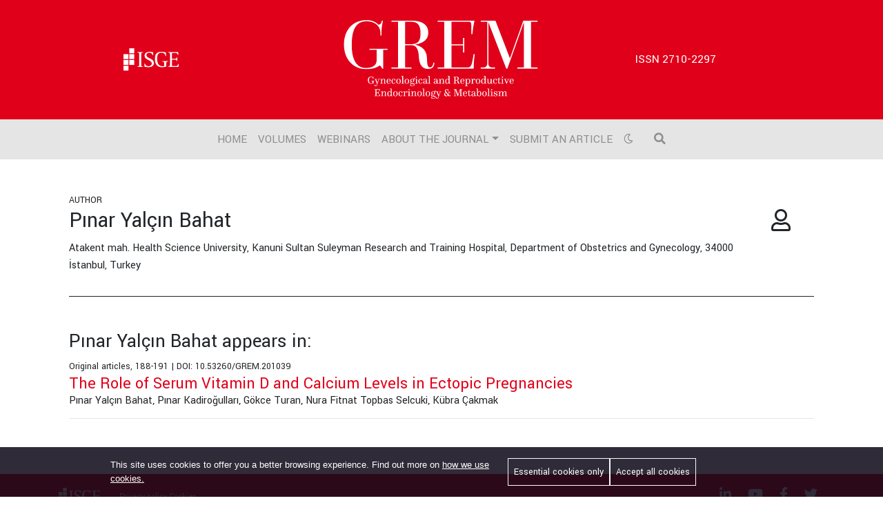

--- FILE ---
content_type: text/html; charset=UTF-8
request_url: https://gremjournal.com/journal/authors/pinar-yalcin-bahat/
body_size: 10347
content:

<!doctype html>
<html lang="en-US"><head>
	<meta charset="UTF-8">
	<meta name="viewport" content="width=device-width, initial-scale=1">
	<link rel="profile" href="http://gmpg.org/xfn/11">

<!-- START  meta  -->
<link rel="canonical" href="https://gremjournal.com/journal/authors/pinar-yalcin-bahat"/>
<meta name="description" content="…"/>
<meta property="og:title" content="Pınar Yalçın Bahat"/>
<meta property="og:image" content="https://egojournal.eu/wp-content/uploads/2023/01/ego-OG.png"/>
<meta property="og:description" content="…"/>
<meta property="og:locale" content="en_US"/>
<meta property="og:site_name" content="GREM &#8211; Gynecological and Reproductive Endocrinology &amp; Metabolism"/>
<meta property="og:url" content="https://gremjournal.com/journal/authors/pinar-yalcin-bahat"/>
<meta property="og:type" content="website"/>
<meta name="twitter:title" content="Pınar Yalçın Bahat"/>
<meta name="twitter:url" content="https://gremjournal.com/journal/authors/pinar-yalcin-bahat"/>
<meta name="twitter:description" content="…"/>
<meta name="twitter:image" content="https://egojournal.eu/wp-content/uploads/2023/01/ego-OG.png"/>
<meta name="twitter:card" content="summary_large_image"/>
<meta itemprop="name" content="Pınar Yalçın Bahat"/>
<meta itemprop="description" content="…"/>
<meta itemprop="image" content="https://egojournal.eu/wp-content/uploads/2023/01/ego-OG.png"/>
<!-- END -  meta -->
	
	<title>Pınar Yalçın Bahat &#8211; GREM &#8211; Gynecological and Reproductive Endocrinology &amp; Metabolism</title>
<meta name='robots' content='max-image-preview:large' />
<link rel='dns-prefetch' href='//fonts.googleapis.com' />
<link rel="alternate" type="application/rss+xml" title="GREM - Gynecological and Reproductive Endocrinology &amp; Metabolism &raquo; Feed" href="https://gremjournal.com/feed/" />
<link rel="alternate" title="oEmbed (JSON)" type="application/json+oembed" href="https://gremjournal.com/wp-json/oembed/1.0/embed?url=https%3A%2F%2Fgremjournal.com%2Fjournal%2Fauthors%2Fpinar-yalcin-bahat%2F" />
<link rel="alternate" title="oEmbed (XML)" type="text/xml+oembed" href="https://gremjournal.com/wp-json/oembed/1.0/embed?url=https%3A%2F%2Fgremjournal.com%2Fjournal%2Fauthors%2Fpinar-yalcin-bahat%2F&#038;format=xml" />
<!-- gremjournal.com is managing ads with Advanced Ads 2.0.13 – https://wpadvancedads.com/ --><script id="gremj-ready">
			window.advanced_ads_ready=function(e,a){a=a||"complete";var d=function(e){return"interactive"===a?"loading"!==e:"complete"===e};d(document.readyState)?e():document.addEventListener("readystatechange",(function(a){d(a.target.readyState)&&e()}),{once:"interactive"===a})},window.advanced_ads_ready_queue=window.advanced_ads_ready_queue||[];		</script>
		<style id='wp-img-auto-sizes-contain-inline-css' type='text/css'>
img:is([sizes=auto i],[sizes^="auto," i]){contain-intrinsic-size:3000px 1500px}
/*# sourceURL=wp-img-auto-sizes-contain-inline-css */
</style>
<style id='wp-emoji-styles-inline-css' type='text/css'>

	img.wp-smiley, img.emoji {
		display: inline !important;
		border: none !important;
		box-shadow: none !important;
		height: 1em !important;
		width: 1em !important;
		margin: 0 0.07em !important;
		vertical-align: -0.1em !important;
		background: none !important;
		padding: 0 !important;
	}
/*# sourceURL=wp-emoji-styles-inline-css */
</style>
<link rel='stylesheet' id='wp-block-library-css' href='https://gremjournal.com/wp-includes/css/dist/block-library/style.min.css?ver=6.9' type='text/css' media='all' />
<style id='classic-theme-styles-inline-css' type='text/css'>
/*! This file is auto-generated */
.wp-block-button__link{color:#fff;background-color:#32373c;border-radius:9999px;box-shadow:none;text-decoration:none;padding:calc(.667em + 2px) calc(1.333em + 2px);font-size:1.125em}.wp-block-file__button{background:#32373c;color:#fff;text-decoration:none}
/*# sourceURL=/wp-includes/css/classic-themes.min.css */
</style>
<style id='global-styles-inline-css' type='text/css'>
:root{--wp--preset--aspect-ratio--square: 1;--wp--preset--aspect-ratio--4-3: 4/3;--wp--preset--aspect-ratio--3-4: 3/4;--wp--preset--aspect-ratio--3-2: 3/2;--wp--preset--aspect-ratio--2-3: 2/3;--wp--preset--aspect-ratio--16-9: 16/9;--wp--preset--aspect-ratio--9-16: 9/16;--wp--preset--color--black: #000000;--wp--preset--color--cyan-bluish-gray: #abb8c3;--wp--preset--color--white: #ffffff;--wp--preset--color--pale-pink: #f78da7;--wp--preset--color--vivid-red: #cf2e2e;--wp--preset--color--luminous-vivid-orange: #ff6900;--wp--preset--color--luminous-vivid-amber: #fcb900;--wp--preset--color--light-green-cyan: #7bdcb5;--wp--preset--color--vivid-green-cyan: #00d084;--wp--preset--color--pale-cyan-blue: #8ed1fc;--wp--preset--color--vivid-cyan-blue: #0693e3;--wp--preset--color--vivid-purple: #9b51e0;--wp--preset--gradient--vivid-cyan-blue-to-vivid-purple: linear-gradient(135deg,rgb(6,147,227) 0%,rgb(155,81,224) 100%);--wp--preset--gradient--light-green-cyan-to-vivid-green-cyan: linear-gradient(135deg,rgb(122,220,180) 0%,rgb(0,208,130) 100%);--wp--preset--gradient--luminous-vivid-amber-to-luminous-vivid-orange: linear-gradient(135deg,rgb(252,185,0) 0%,rgb(255,105,0) 100%);--wp--preset--gradient--luminous-vivid-orange-to-vivid-red: linear-gradient(135deg,rgb(255,105,0) 0%,rgb(207,46,46) 100%);--wp--preset--gradient--very-light-gray-to-cyan-bluish-gray: linear-gradient(135deg,rgb(238,238,238) 0%,rgb(169,184,195) 100%);--wp--preset--gradient--cool-to-warm-spectrum: linear-gradient(135deg,rgb(74,234,220) 0%,rgb(151,120,209) 20%,rgb(207,42,186) 40%,rgb(238,44,130) 60%,rgb(251,105,98) 80%,rgb(254,248,76) 100%);--wp--preset--gradient--blush-light-purple: linear-gradient(135deg,rgb(255,206,236) 0%,rgb(152,150,240) 100%);--wp--preset--gradient--blush-bordeaux: linear-gradient(135deg,rgb(254,205,165) 0%,rgb(254,45,45) 50%,rgb(107,0,62) 100%);--wp--preset--gradient--luminous-dusk: linear-gradient(135deg,rgb(255,203,112) 0%,rgb(199,81,192) 50%,rgb(65,88,208) 100%);--wp--preset--gradient--pale-ocean: linear-gradient(135deg,rgb(255,245,203) 0%,rgb(182,227,212) 50%,rgb(51,167,181) 100%);--wp--preset--gradient--electric-grass: linear-gradient(135deg,rgb(202,248,128) 0%,rgb(113,206,126) 100%);--wp--preset--gradient--midnight: linear-gradient(135deg,rgb(2,3,129) 0%,rgb(40,116,252) 100%);--wp--preset--font-size--small: 13px;--wp--preset--font-size--medium: 20px;--wp--preset--font-size--large: 36px;--wp--preset--font-size--x-large: 42px;--wp--preset--spacing--20: 0.44rem;--wp--preset--spacing--30: 0.67rem;--wp--preset--spacing--40: 1rem;--wp--preset--spacing--50: 1.5rem;--wp--preset--spacing--60: 2.25rem;--wp--preset--spacing--70: 3.38rem;--wp--preset--spacing--80: 5.06rem;--wp--preset--shadow--natural: 6px 6px 9px rgba(0, 0, 0, 0.2);--wp--preset--shadow--deep: 12px 12px 50px rgba(0, 0, 0, 0.4);--wp--preset--shadow--sharp: 6px 6px 0px rgba(0, 0, 0, 0.2);--wp--preset--shadow--outlined: 6px 6px 0px -3px rgb(255, 255, 255), 6px 6px rgb(0, 0, 0);--wp--preset--shadow--crisp: 6px 6px 0px rgb(0, 0, 0);}:where(.is-layout-flex){gap: 0.5em;}:where(.is-layout-grid){gap: 0.5em;}body .is-layout-flex{display: flex;}.is-layout-flex{flex-wrap: wrap;align-items: center;}.is-layout-flex > :is(*, div){margin: 0;}body .is-layout-grid{display: grid;}.is-layout-grid > :is(*, div){margin: 0;}:where(.wp-block-columns.is-layout-flex){gap: 2em;}:where(.wp-block-columns.is-layout-grid){gap: 2em;}:where(.wp-block-post-template.is-layout-flex){gap: 1.25em;}:where(.wp-block-post-template.is-layout-grid){gap: 1.25em;}.has-black-color{color: var(--wp--preset--color--black) !important;}.has-cyan-bluish-gray-color{color: var(--wp--preset--color--cyan-bluish-gray) !important;}.has-white-color{color: var(--wp--preset--color--white) !important;}.has-pale-pink-color{color: var(--wp--preset--color--pale-pink) !important;}.has-vivid-red-color{color: var(--wp--preset--color--vivid-red) !important;}.has-luminous-vivid-orange-color{color: var(--wp--preset--color--luminous-vivid-orange) !important;}.has-luminous-vivid-amber-color{color: var(--wp--preset--color--luminous-vivid-amber) !important;}.has-light-green-cyan-color{color: var(--wp--preset--color--light-green-cyan) !important;}.has-vivid-green-cyan-color{color: var(--wp--preset--color--vivid-green-cyan) !important;}.has-pale-cyan-blue-color{color: var(--wp--preset--color--pale-cyan-blue) !important;}.has-vivid-cyan-blue-color{color: var(--wp--preset--color--vivid-cyan-blue) !important;}.has-vivid-purple-color{color: var(--wp--preset--color--vivid-purple) !important;}.has-black-background-color{background-color: var(--wp--preset--color--black) !important;}.has-cyan-bluish-gray-background-color{background-color: var(--wp--preset--color--cyan-bluish-gray) !important;}.has-white-background-color{background-color: var(--wp--preset--color--white) !important;}.has-pale-pink-background-color{background-color: var(--wp--preset--color--pale-pink) !important;}.has-vivid-red-background-color{background-color: var(--wp--preset--color--vivid-red) !important;}.has-luminous-vivid-orange-background-color{background-color: var(--wp--preset--color--luminous-vivid-orange) !important;}.has-luminous-vivid-amber-background-color{background-color: var(--wp--preset--color--luminous-vivid-amber) !important;}.has-light-green-cyan-background-color{background-color: var(--wp--preset--color--light-green-cyan) !important;}.has-vivid-green-cyan-background-color{background-color: var(--wp--preset--color--vivid-green-cyan) !important;}.has-pale-cyan-blue-background-color{background-color: var(--wp--preset--color--pale-cyan-blue) !important;}.has-vivid-cyan-blue-background-color{background-color: var(--wp--preset--color--vivid-cyan-blue) !important;}.has-vivid-purple-background-color{background-color: var(--wp--preset--color--vivid-purple) !important;}.has-black-border-color{border-color: var(--wp--preset--color--black) !important;}.has-cyan-bluish-gray-border-color{border-color: var(--wp--preset--color--cyan-bluish-gray) !important;}.has-white-border-color{border-color: var(--wp--preset--color--white) !important;}.has-pale-pink-border-color{border-color: var(--wp--preset--color--pale-pink) !important;}.has-vivid-red-border-color{border-color: var(--wp--preset--color--vivid-red) !important;}.has-luminous-vivid-orange-border-color{border-color: var(--wp--preset--color--luminous-vivid-orange) !important;}.has-luminous-vivid-amber-border-color{border-color: var(--wp--preset--color--luminous-vivid-amber) !important;}.has-light-green-cyan-border-color{border-color: var(--wp--preset--color--light-green-cyan) !important;}.has-vivid-green-cyan-border-color{border-color: var(--wp--preset--color--vivid-green-cyan) !important;}.has-pale-cyan-blue-border-color{border-color: var(--wp--preset--color--pale-cyan-blue) !important;}.has-vivid-cyan-blue-border-color{border-color: var(--wp--preset--color--vivid-cyan-blue) !important;}.has-vivid-purple-border-color{border-color: var(--wp--preset--color--vivid-purple) !important;}.has-vivid-cyan-blue-to-vivid-purple-gradient-background{background: var(--wp--preset--gradient--vivid-cyan-blue-to-vivid-purple) !important;}.has-light-green-cyan-to-vivid-green-cyan-gradient-background{background: var(--wp--preset--gradient--light-green-cyan-to-vivid-green-cyan) !important;}.has-luminous-vivid-amber-to-luminous-vivid-orange-gradient-background{background: var(--wp--preset--gradient--luminous-vivid-amber-to-luminous-vivid-orange) !important;}.has-luminous-vivid-orange-to-vivid-red-gradient-background{background: var(--wp--preset--gradient--luminous-vivid-orange-to-vivid-red) !important;}.has-very-light-gray-to-cyan-bluish-gray-gradient-background{background: var(--wp--preset--gradient--very-light-gray-to-cyan-bluish-gray) !important;}.has-cool-to-warm-spectrum-gradient-background{background: var(--wp--preset--gradient--cool-to-warm-spectrum) !important;}.has-blush-light-purple-gradient-background{background: var(--wp--preset--gradient--blush-light-purple) !important;}.has-blush-bordeaux-gradient-background{background: var(--wp--preset--gradient--blush-bordeaux) !important;}.has-luminous-dusk-gradient-background{background: var(--wp--preset--gradient--luminous-dusk) !important;}.has-pale-ocean-gradient-background{background: var(--wp--preset--gradient--pale-ocean) !important;}.has-electric-grass-gradient-background{background: var(--wp--preset--gradient--electric-grass) !important;}.has-midnight-gradient-background{background: var(--wp--preset--gradient--midnight) !important;}.has-small-font-size{font-size: var(--wp--preset--font-size--small) !important;}.has-medium-font-size{font-size: var(--wp--preset--font-size--medium) !important;}.has-large-font-size{font-size: var(--wp--preset--font-size--large) !important;}.has-x-large-font-size{font-size: var(--wp--preset--font-size--x-large) !important;}
:where(.wp-block-post-template.is-layout-flex){gap: 1.25em;}:where(.wp-block-post-template.is-layout-grid){gap: 1.25em;}
:where(.wp-block-term-template.is-layout-flex){gap: 1.25em;}:where(.wp-block-term-template.is-layout-grid){gap: 1.25em;}
:where(.wp-block-columns.is-layout-flex){gap: 2em;}:where(.wp-block-columns.is-layout-grid){gap: 2em;}
:root :where(.wp-block-pullquote){font-size: 1.5em;line-height: 1.6;}
/*# sourceURL=global-styles-inline-css */
</style>
<link rel='stylesheet' id='dark-style-css' href='https://gremjournal.com/wp-content/themes/wp-bootstrap-4-child/style-dark.css?ver=6.9' type='text/css' media='all' />
<link rel='stylesheet' id='fontawesome-css' href='https://gremjournal.com/wp-content/plugins/elementor/assets/lib/font-awesome/css/fontawesome.min.css?ver=6.9' type='text/css' media='all' />
<link rel='stylesheet' id='fontawesome-brands-css' href='https://gremjournal.com/wp-content/plugins/elementor/assets/lib/font-awesome/css/all.min.css?ver=6.9' type='text/css' media='all' />
<link rel='stylesheet' id='open-iconic-bootstrap-css' href='https://gremjournal.com/wp-content/themes/wp-bootstrap-4/assets/css/open-iconic-bootstrap.css?ver=v4.0.0' type='text/css' media='all' />
<link rel='stylesheet' id='bootstrap-4-css' href='https://gremjournal.com/wp-content/themes/wp-bootstrap-4/assets/css/bootstrap.css?ver=v4.0.0' type='text/css' media='all' />
<link rel='stylesheet' id='wp-bootstrap-4-style-css' href='https://gremjournal.com/wp-content/themes/wp-bootstrap-4-child/style.css?ver=1.0.2' type='text/css' media='all' />
<link rel='stylesheet' id='3f2c847ecb3f75740fc3de9c4ee73877-css' href='//fonts.googleapis.com/css?family=Yantramanav:regular' type='text/css' media='all' />
<link rel='stylesheet' id='0bf825820ec8da51b0603d08496107b9-css' href='//fonts.googleapis.com/css?family=Yantramanav:700' type='text/css' media='all' />
<link rel='stylesheet' id='wp-bootstrap-4-child_no-kirki-css' href='https://gremjournal.com/wp-content/themes/wp-bootstrap-4-child/style.css' type='text/css' media='all' />
<style id='wp-bootstrap-4-child_no-kirki-inline-css' type='text/css'>
.custom-logo{height:60px;width:auto;}.navbar.bg-dark{background-color:#343a40 !important;}a,.btn-outline-primary,.content-area .sp-the-post .entry-header .entry-title a:hover,.btn-link{color:#e1001a;}.btn-primary,input[type="button"],input[type="reset"],input[type="submit"],.sp-services-section .sp-single-service .sp-service-icon,.button.add_to_cart_button,.wc-proceed-to-checkout .checkout-button.button,.price_slider_amount button[type="submit"]{background-color:#e1001a;}.btn-primary,input[type="button"],input[type="reset"],input[type="submit"],.btn-outline-primary,.button.add_to_cart_button,.wc-proceed-to-checkout .checkout-button.button,.price_slider_amount button[type="submit"]{border-color:#e1001a;}.btn-outline-primary:hover{background-color:#e1001a;border-color:#e1001a;}.entry-title a:hover{color:#e1001a !important;}.btn-primary:focus,.btn-outline-primary:focus{box-shadow:0 0 0 0.1rem #e1001a !important;}.shop_table.shop_table_responsive.woocommerce-cart-form__contents button[type="submit"],.form-row.place-order button[type="submit"],.single-product .summary.entry-summary button[type="submit"]{background-color:0 0 0 0.1rem #e1001a !important;border-color:0 0 0 0.1rem #e1001a !important;}a:hover,a:active,a:focus,.btn-link:hover,.entry-meta a:hover,.comments-link a:hover,.edit-link a:hover{color:#be000d;}.btn-primary:hover,.btn-primary:active,.btn-primary:focus,input[type="button"]:hover,input[type="button"]:active,input[type="button"]:focus,input[type="submit"]:hover,input[type="submit"]:active,input[type="submit"]:focus,.btn-primary:not(:disabled):not(.disabled):active,.button.add_to_cart_button:hover,.wc-proceed-to-checkout .checkout-button.button:hover,.price_slider_amount button[type="submit"]:hover{background-color:#be000d;border-color:#be000d;}.shop_table.shop_table_responsive.woocommerce-cart-form__contents button[type="submit"]:hover,.form-row.place-order button[type="submit"]:hover,.single-product .summary.entry-summary button[type="submit"]:hover{background-color:#be000d !important;border-color:#be000d !important !important;}.site-footer.bg-white{background-color:#ffffff !important;}.site-footer.text-muted{color:#6c757d !important;}.site-footer a{color:#ffffff !important;}body,button,input,optgroup,select,textarea{font-family:Yantramanav;font-weight:;line-height:;letter-spacing:;font-backup:;font-style:normal;}h1,h2,h3,h4,h5,h6,.h1,.h2,.h3,.h4,.h5,.h6{font-family:Yantramanav;font-weight:;line-height:;letter-spacing:;font-backup:;font-style:normal;}.container{max-width:1140px;}.elementor-section.elementor-section-boxed>.elementor-container{max-width:1140px;}
/*# sourceURL=wp-bootstrap-4-child_no-kirki-inline-css */
</style>
<script type="text/javascript" src="https://gremjournal.com/wp-includes/js/jquery/jquery.min.js?ver=3.7.1" id="jquery-core-js"></script>
<script type="text/javascript" src="https://gremjournal.com/wp-includes/js/jquery/jquery-migrate.min.js?ver=3.4.1" id="jquery-migrate-js"></script>
<script type="text/javascript" src="https://gremjournal.com/wp-content/themes/wp-bootstrap-4-child/js/dark-mode-switch.min.js?ver=6.9" id="dark-mode-js"></script>
<link rel="https://api.w.org/" href="https://gremjournal.com/wp-json/" /><link rel="alternate" title="JSON" type="application/json" href="https://gremjournal.com/wp-json/wp/v2/authors/922" /><link rel="EditURI" type="application/rsd+xml" title="RSD" href="https://gremjournal.com/xmlrpc.php?rsd" />
<meta name="generator" content="WordPress 6.9" />
<link rel="canonical" href="https://gremjournal.com/journal/authors/pinar-yalcin-bahat/" />
<link rel='shortlink' href='https://gremjournal.com/?p=922' />
<meta name="generator" content="Elementor 3.33.3; features: additional_custom_breakpoints; settings: css_print_method-external, google_font-enabled, font_display-auto">
			<style>
				.e-con.e-parent:nth-of-type(n+4):not(.e-lazyloaded):not(.e-no-lazyload),
				.e-con.e-parent:nth-of-type(n+4):not(.e-lazyloaded):not(.e-no-lazyload) * {
					background-image: none !important;
				}
				@media screen and (max-height: 1024px) {
					.e-con.e-parent:nth-of-type(n+3):not(.e-lazyloaded):not(.e-no-lazyload),
					.e-con.e-parent:nth-of-type(n+3):not(.e-lazyloaded):not(.e-no-lazyload) * {
						background-image: none !important;
					}
				}
				@media screen and (max-height: 640px) {
					.e-con.e-parent:nth-of-type(n+2):not(.e-lazyloaded):not(.e-no-lazyload),
					.e-con.e-parent:nth-of-type(n+2):not(.e-lazyloaded):not(.e-no-lazyload) * {
						background-image: none !important;
					}
				}
			</style>
			<link rel="icon" href="https://gremjournal.com/wp-content/uploads/2020/07/cropped-favicon-2-32x32.png" sizes="32x32" />
<link rel="icon" href="https://gremjournal.com/wp-content/uploads/2020/07/cropped-favicon-2-192x192.png" sizes="192x192" />
<link rel="apple-touch-icon" href="https://gremjournal.com/wp-content/uploads/2020/07/cropped-favicon-2-180x180.png" />
<meta name="msapplication-TileImage" content="https://gremjournal.com/wp-content/uploads/2020/07/cropped-favicon-2-270x270.png" />
</head>
<body class="wp-singular authors-template-default single single-authors postid-922 wp-theme-wp-bootstrap-4 wp-child-theme-wp-bootstrap-4-child inner-page elementor-default elementor-kit-524 aa-prefix-gremj-">
<div id="page" class="site">
	<a class="skip-link screen-reader-text" href="#content">Skip to content</a>

	<header id="masthead" class="site-header " >
		
		

<section class="jumbotron text-center wp-bs-4-jumbotron mb-0 main-grem-logo text-white">
    <div class="wp-bp-jumbo-overlay">
        <div class="container p-2 p-sm-4">
<div class="row">			<div class="col-3 align-self-center"><div><img src="https://gremjournal.com/wp-content/themes/wp-bootstrap-4-child/assets/isgesmalllogo.svg " style="max-width: 80px; width:10vw;    min-width: 50px;"></div></div>
			<div class="col-6"><div id="header-logo" style="max-width: 300px; min-width: 140px; width: 26vw;  margin: auto;"><a href="https://gremjournal.com"><img src="https://gremjournal.com/wp-content/themes/wp-bootstrap-4-child/assets/gremlogo.svg " style="max-width: 100%; max-height:100%;"></a></div></div>
	<div class="align-self-center issn">ISSN 2710-2297</div>
</div>            <h1 class="jumbotron-heading d-none">GREM - Gynecological and Reproductive Endocrinology &amp; Metabolism</h1>
            <p class="lead mb-4 d-none">The Open-Access Journal of the ISGE</p>
                    </div>
    </div>
</section>

		<nav id="site-navigation" class="main-navigation navbar navbar-expand-md navbar-light bg-isgre p-0 p-md-2" >
							
							
				<div class="site-branding-text">
					  <h1 class="site-title"><a href="https://gremjournal.com/" rel="home" class="navbar-brand mb-0" title="GREM &#8211; Gynecological and Reproductive Endocrinology &amp; Metabolism"  style="background: url('') no-repeat;"> </a></h1>
				</div>

				<button class="navbar-toggler" type="button" data-toggle="collapse" data-target="#primary-menu-wrap" aria-controls="primary-menu-wrap" aria-expanded="false" aria-label="Toggle navigation" style="position: absolute;     right: 1%; ">
					<span class="navbar-toggler-icon"></span>
				</button>
				<div id="primary-menu-wrap" class="collapse navbar-collapse"><ul id="primary-menu" class="navbar-nav mx-auto"><li class='nav-item    menu-item menu-item-type-custom menu-item-object-custom menu-item-home'><a href="https://gremjournal.com" class="nav-link">Home</a></li>
<li class='nav-item    menu-item menu-item-type-post_type menu-item-object-page'><a href="https://gremjournal.com/archive/" class="nav-link">Volumes</a></li>
<li class='nav-item    menu-item menu-item-type-post_type menu-item-object-page'><a href="https://gremjournal.com/webinars/" class="nav-link">Webinars</a></li>
<li class='nav-item  dropdown  menu-item menu-item-type-post_type menu-item-object-page menu-item-has-children'><a href="https://gremjournal.com/aims-and-scope%e2%80%8b/" class="nav-link dropdown-toggle" data-toggle="dropdown" aria-haspopup="true" aria-expanded="false">About the Journal</a><ul class='dropdown-menu  depth_0'><li class='nav-item    menu-item menu-item-type-post_type menu-item-object-page'><a href="https://gremjournal.com/aims-and-scope%e2%80%8b/" class="nav-link">Aims and scope​</a></li>
<li class='nav-item    menu-item menu-item-type-post_type menu-item-object-page'><a href="https://gremjournal.com/the-editors/" class="nav-link">The editors</a></li>
</ul>
</li>
<li class='nav-item    menu-item menu-item-type-post_type menu-item-object-page'><a href="https://gremjournal.com/submit-an-article/" class="nav-link">Submit an article</a></li>
<li class='nav-item    menu-item menu-item-type-custom menu-item-object-custom'><a href="#" class="nav-link"><div class="custom-control custom-switch " id="darkSwitch_container">   <input type="checkbox" class="custom-control-input" id="darkSwitch" /><label class="custom-control-label" for="darkSwitch"> </label> </div></a></li>
<li class='nav-item   search-switch menu-item menu-item-type-custom menu-item-object-custom'><a href="#" class="nav-link"><div  id="searchSwitch" /><i class="fas fa-search"></i> </div></a></li>
</ul></div>					</nav><!-- #site-navigation -->
	</header><!-- #masthead -->
	
	<div class="search-form" id="search-form" style="max-width: 860px;
    margin: 10px auto;
    display: none;
    position: absolute;
    width: 60%;
    left: 20%;
    background: #e6e5e5c4;
    padding: 20px;
    border-radius: 14px;
    z-index: 1;"><form role="search" method="get" class="searchform wp-bootstrap-4-searchform" action="https://gremjournal.com/" style="    display: grid;
    grid-template-columns: 5fr 1fr; column-gap: 5px">
    <input type="text" class="s form-control" name="s" placeholder="Search&hellip;" value="" ><input type="submit" value="Search" class="btn btn-primary" style="border-radius:20px">
</form>
</div>


	<div id="content" class="site-content">


			

<div class="container mb-5">
<div class="row">
<div class="col-md-12 wp-bp-content-width mb-3">

    <div id="primary" class="content-area container">
      <main id="main" class="site-main">
                        <header class="page-header mt-5">
<div class="row">			
<div class="col-sm-11 col-10">          <p class="small mb-0">          AUTHOR          </p>
          <h1 class="page-title ">Pınar Yalçın  Bahat </h1>
	
						  <ul class="author_details_list"><li>Atakent mah. Health Science University, Kanuni Sultan Suleyman Research and Training Hospital, Department of Obstetrics and Gynecology, 34000 İstanbul, Turkey</li><li></li></ul>	

	
</div>      	<div class="col-sm-1 col-2 h2 mt-4">		
			<i class="far fa-user "></i>
	
		</div>
		  </div>
		  <hr class="hr-bold">
		  </header>
		  <h2 class="mt-5">Pınar Yalçın Bahat appears in:</h2>
        <!-- .page-header -->
        
        

<article class="card-body p-0" id="post-927"  style="position:relative">
					
  <p class="small mb-0">
    Original articles, 188-191	      | DOI: 10.53260/GREM.201039    </p>
	
	<div class="row justify-content-between m-0">  


	<h3 class='entry-title card-title mt-0 mb-0  col-sm-9 pl-0' ><a href='https://gremjournal.com/journal/03-2020/the-role-of-serum-vitamin-d-and-calcium-levels-in-ectopic-pregnancies/'>The Role of Serum Vitamin D and Calcium Levels in Ectopic Pregnancies</a></h3>			
			 	
		
  </div>
  <div class="entry-info">
        <p class="mb-0 authors-list" >
      		
      		
      		
      		
      		
      		 <span class="author">Pınar Yalçın  Bahat</span>, <span class="author">Pınar  Kadiroğulları</span>, <span class="author">Gökce  Turan</span>, <span class="author">Nura Fitnat  Topbas Selcuki</span>, <span class="author">Kübra  Çakmak</span>    </p>
      </div>
</article>
<!-- #post-922 --> 
<hr>		  
      </main>
      <!-- #main --> 
    </div>
    <!-- #primary --> 
	

	
  </div>
  <!-- /.col-md-12 -->
  
	
  </div>
  <!-- /.row --> 
</div>
<!-- /.container -->

				

	</div><!-- #content -->


	<footer id="colophon" class="site-footer text-left  text-muted pb-0 ">

		<section class="footer-widgets text-left">
			<div class="container">
				<div class="row">

					
					
									</div>
				<!-- /.row -->
			</div>
		</section>


	<div class="site-info">
            
<footer id="isgefooter">
	<div class="container">
		 <div class="row align-items-center">
			 <div class="col-6 text-left">
				<a href="https://www.isgesociety.com" target="_blank" title="International Association of Gynecological Endocrinology" class="mr-4"><img src="https://www.isgesociety.com/wp-content/uploads/2018/11/logo-smallest.svg" width="60px" ></a> <small style="font-size:70%">	<a href="https://gremjournal.com/privacy/">Privacy policy</a> <a href="https://gremjournal.com/cookies/">Cookies</a>	</small>	 </div>	
			 <div class="col-6 text-right ">
				<span class="links"><a href="https://www.linkedin.com/company/isge/" aria-label="Our Linkedin Page"><i class="fab fa-linkedin-in"></i></a>				
				<a href="https://www.youtube.com/channel/UC6MpPid5pLX5h_YZxsp_Qsw" aria-label="Our Youtube Channel"><i class="fab fa-youtube"></i></a>				
				<a href="https://www.facebook.com/gynendo/" aria-label="Our Facebook Page"><i class="fab fa-facebook-f"></i></a>
				<a href="https://twitter.com/gynendo" aria-label="Our Twitter Page"><i class="fab fa-twitter"></i></a></span>
		</div>		
	</div>				 
</div></footer>
		
		
		<footer id="btfooter">
		<style>
		@import url('https://files.btcongress.com/assets/Source_Sans_Pro/latin-ext.woff2');
		#btfooter img{box-shadow:none; border:none;}
		#btfooter #footer-info{font-family: 'Source Sans Pro', sans-serif; font-size:12px; text-transform:; color:#fff; margin-top:10px;}
		#btfooter #footer-info a, #btfooter #footer-info a:hover{text-decoration:none; color:#fff!important;}
		footer#btfooter {
		-webkit-box-shadow: inset 0px 3px 12px -3px rgba(0,0,0,0.75);
		-moz-box-shadow: inset 0px 3px 12px -3px rgba(0,0,0,0.75);
		box-shadow: inset 0px 3px 12px -3px rgba(0,0,0,0.75);	
		width:100%; display:block; text-align:center;padding:20px 0;
		background: #697070; /* Old browsers */
		background: -moz-linear-gradient(45deg, #697070 0%, #484847 100%); /* FF3.6-15 */
		background: -webkit-linear-gradient(45deg, #697070 0%,#484847 100%); /* Chrome10-25,Safari5.1-6 */
		background: linear-gradient(45deg, #697070 0%,#484847 100%); /* W3C, IE10+, FF16+, Chrome26+, Opera12+, Safari7+ */}
		</style>
		<a href="https://www.btcongress.com" target="_blank"><img src="https://files.btcongress.com/assets/logo-btcongress-wht.svg" alt="btcongress"></a>
		<div id="footer-info">Biomedical Technologies Srl&nbsp;&nbsp; VAT. 01118070927 </div>
		</footer>




      </div><!-- .site-info -->
	
	</footer><!-- #colophon -->
</div><!-- #page -->

<script type="speculationrules">
{"prefetch":[{"source":"document","where":{"and":[{"href_matches":"/*"},{"not":{"href_matches":["/wp-*.php","/wp-admin/*","/wp-content/uploads/*","/wp-content/*","/wp-content/plugins/*","/wp-content/themes/wp-bootstrap-4-child/*","/wp-content/themes/wp-bootstrap-4/*","/*\\?(.+)"]}},{"not":{"selector_matches":"a[rel~=\"nofollow\"]"}},{"not":{"selector_matches":".no-prefetch, .no-prefetch a"}}]},"eagerness":"conservative"}]}
</script>
	<style>
		#cookie_banner{    display: block; 
    position: fixed;
    bottom: 0;
    width: 100%;
    background: #110b1add;
    padding: 1rem;
    color: #fff;
    font-size: .8rem;
    font-family: arial, sans-serif;
		}
		#cookie_banner p{ font-family: arial, sans-serif!important;}
		#cookie_info a{color:#fff; text-decoration: underline;}
		#cookies_body{max-width:960px; width:90%; margin:auto; display: grid;    grid-template-columns: 60% 1fr;   }
		#cookie_info p{font-size:.8rem;}
		#cookie_save{    display: flex;    gap: 0.5rem;    flex-wrap: wrap;    justify-content: end;}
		@media(max-width:575px){ #cookies_body{grid-template-columns: 1fr;  gap:1rem;} 	#cookie_save{justify-content:start;    display: flex;
    gap: .5rem;}}
	</style> 
<div id="cookie_banner">
<div id="cookies_body"><div id="cookie_info"><p class="m-0 p-0 text-white">This site uses cookies to offer you a better browsing experience. Find out more on <a href="https://gremjournal.com/cookies">how we use cookies.</a></p> 
</div>
	<div id="cookie_save">
  <button  id="cookie-essential" class="rounded-0  btn btn-sm btn-outline-light " type="button">Essential cookies only</button>
  <button  id="cookie-accept" class="rounded-0  btn btn-sm btn-outline-light " type="button">Accept all cookies</button>
	</div>
  </div></div>

<script>
document.getElementById("cookie-essential").onclick = function(e) {
  days = 1; //number of days to keep the cookie
  myDate = new Date();
  myDate.setTime(myDate.getTime()+(days*24*60*60*1000));
  is_accepted='false';
  document.cookie = "allow_analytics_cookies = "+is_accepted+"; expires = " + myDate.toGMTString()+"; path=/"; //creates the cookie: name|value|expiry
location.reload();
}
document.getElementById("cookie-accept").onclick = function(e) {
  days = 100; //number of days to keep the cookie
  myDate = new Date();
  myDate.setTime(myDate.getTime()+(days*24*60*60*1000));
  is_accepted='true';
  document.cookie = "allow_analytics_cookies = "+is_accepted+"; expires = " + myDate.toGMTString()+"; path=/"; //creates the cookie: name|value|expiry
location.reload();
}
</script>

<!-- Google tag (gtag.js) -->
<script async src="https://www.googletagmanager.com/gtag/js?id=G-YBYKB59Z8Q"></script>
<script>
  window.dataLayer = window.dataLayer || [];
  function gtag(){dataLayer.push(arguments);}
		gtag('consent', 'default', {  'ad_storage': 'denied',analytics_storage:'denied'});		
			
  gtag('js', new Date());
  gtag('config', 'G-YBYKB59Z8Q',{ 'anonymize_ip': true });
</script>
<!-- End Google Analytics -->




			<script>
				const lazyloadRunObserver = () => {
					const lazyloadBackgrounds = document.querySelectorAll( `.e-con.e-parent:not(.e-lazyloaded)` );
					const lazyloadBackgroundObserver = new IntersectionObserver( ( entries ) => {
						entries.forEach( ( entry ) => {
							if ( entry.isIntersecting ) {
								let lazyloadBackground = entry.target;
								if( lazyloadBackground ) {
									lazyloadBackground.classList.add( 'e-lazyloaded' );
								}
								lazyloadBackgroundObserver.unobserve( entry.target );
							}
						});
					}, { rootMargin: '200px 0px 200px 0px' } );
					lazyloadBackgrounds.forEach( ( lazyloadBackground ) => {
						lazyloadBackgroundObserver.observe( lazyloadBackground );
					} );
				};
				const events = [
					'DOMContentLoaded',
					'elementor/lazyload/observe',
				];
				events.forEach( ( event ) => {
					document.addEventListener( event, lazyloadRunObserver );
				} );
			</script>
			<script type="text/javascript" src="https://gremjournal.com/wp-content/themes/wp-bootstrap-4-child/js/popper.min.js?ver=v4.0.0" id="popper-script-js"></script>
<script type="text/javascript" src="https://gremjournal.com/wp-content/themes/wp-bootstrap-4-child/js/general-script.js?ver=v4.0.0" id="general-script-js"></script>
<script type="text/javascript" src="https://gremjournal.com/wp-content/themes/wp-bootstrap-4-child/js/jquery.sticky.js?ver=v4.0.0" id="jquery.sticky-js"></script>
<script type="text/javascript" src="https://gremjournal.com/wp-content/themes/wp-bootstrap-4/assets/js/bootstrap.js?ver=v4.0.0" id="bootstrap-4-js-js"></script>
<script type="text/javascript" src="https://gremjournal.com/wp-content/plugins/advanced-ads/admin/assets/js/advertisement.js?ver=2.0.13" id="advanced-ads-find-adblocker-js"></script>
<script id="wp-emoji-settings" type="application/json">
{"baseUrl":"https://s.w.org/images/core/emoji/17.0.2/72x72/","ext":".png","svgUrl":"https://s.w.org/images/core/emoji/17.0.2/svg/","svgExt":".svg","source":{"concatemoji":"https://gremjournal.com/wp-includes/js/wp-emoji-release.min.js?ver=6.9"}}
</script>
<script type="module">
/* <![CDATA[ */
/*! This file is auto-generated */
const a=JSON.parse(document.getElementById("wp-emoji-settings").textContent),o=(window._wpemojiSettings=a,"wpEmojiSettingsSupports"),s=["flag","emoji"];function i(e){try{var t={supportTests:e,timestamp:(new Date).valueOf()};sessionStorage.setItem(o,JSON.stringify(t))}catch(e){}}function c(e,t,n){e.clearRect(0,0,e.canvas.width,e.canvas.height),e.fillText(t,0,0);t=new Uint32Array(e.getImageData(0,0,e.canvas.width,e.canvas.height).data);e.clearRect(0,0,e.canvas.width,e.canvas.height),e.fillText(n,0,0);const a=new Uint32Array(e.getImageData(0,0,e.canvas.width,e.canvas.height).data);return t.every((e,t)=>e===a[t])}function p(e,t){e.clearRect(0,0,e.canvas.width,e.canvas.height),e.fillText(t,0,0);var n=e.getImageData(16,16,1,1);for(let e=0;e<n.data.length;e++)if(0!==n.data[e])return!1;return!0}function u(e,t,n,a){switch(t){case"flag":return n(e,"\ud83c\udff3\ufe0f\u200d\u26a7\ufe0f","\ud83c\udff3\ufe0f\u200b\u26a7\ufe0f")?!1:!n(e,"\ud83c\udde8\ud83c\uddf6","\ud83c\udde8\u200b\ud83c\uddf6")&&!n(e,"\ud83c\udff4\udb40\udc67\udb40\udc62\udb40\udc65\udb40\udc6e\udb40\udc67\udb40\udc7f","\ud83c\udff4\u200b\udb40\udc67\u200b\udb40\udc62\u200b\udb40\udc65\u200b\udb40\udc6e\u200b\udb40\udc67\u200b\udb40\udc7f");case"emoji":return!a(e,"\ud83e\u1fac8")}return!1}function f(e,t,n,a){let r;const o=(r="undefined"!=typeof WorkerGlobalScope&&self instanceof WorkerGlobalScope?new OffscreenCanvas(300,150):document.createElement("canvas")).getContext("2d",{willReadFrequently:!0}),s=(o.textBaseline="top",o.font="600 32px Arial",{});return e.forEach(e=>{s[e]=t(o,e,n,a)}),s}function r(e){var t=document.createElement("script");t.src=e,t.defer=!0,document.head.appendChild(t)}a.supports={everything:!0,everythingExceptFlag:!0},new Promise(t=>{let n=function(){try{var e=JSON.parse(sessionStorage.getItem(o));if("object"==typeof e&&"number"==typeof e.timestamp&&(new Date).valueOf()<e.timestamp+604800&&"object"==typeof e.supportTests)return e.supportTests}catch(e){}return null}();if(!n){if("undefined"!=typeof Worker&&"undefined"!=typeof OffscreenCanvas&&"undefined"!=typeof URL&&URL.createObjectURL&&"undefined"!=typeof Blob)try{var e="postMessage("+f.toString()+"("+[JSON.stringify(s),u.toString(),c.toString(),p.toString()].join(",")+"));",a=new Blob([e],{type:"text/javascript"});const r=new Worker(URL.createObjectURL(a),{name:"wpTestEmojiSupports"});return void(r.onmessage=e=>{i(n=e.data),r.terminate(),t(n)})}catch(e){}i(n=f(s,u,c,p))}t(n)}).then(e=>{for(const n in e)a.supports[n]=e[n],a.supports.everything=a.supports.everything&&a.supports[n],"flag"!==n&&(a.supports.everythingExceptFlag=a.supports.everythingExceptFlag&&a.supports[n]);var t;a.supports.everythingExceptFlag=a.supports.everythingExceptFlag&&!a.supports.flag,a.supports.everything||((t=a.source||{}).concatemoji?r(t.concatemoji):t.wpemoji&&t.twemoji&&(r(t.twemoji),r(t.wpemoji)))});
//# sourceURL=https://gremjournal.com/wp-includes/js/wp-emoji-loader.min.js
/* ]]> */
</script>
<script>!function(){window.advanced_ads_ready_queue=window.advanced_ads_ready_queue||[],advanced_ads_ready_queue.push=window.advanced_ads_ready;for(var d=0,a=advanced_ads_ready_queue.length;d<a;d++)advanced_ads_ready(advanced_ads_ready_queue[d])}();</script>
</body>
</html>


--- FILE ---
content_type: text/css
request_url: https://gremjournal.com/wp-content/themes/wp-bootstrap-4-child/style-dark.css?ver=6.9
body_size: 714
content:
/* CSS Document */
/*<div class="custom-control custom-switch " id="darkSwitch_container">   <input type="checkbox" class="custom-control-input" id="darkSwitch" /><label class="custom-control-label" for="darkSwitch"> </label> </div> -> codice dello switch*/
#darkSwitch_container .custom-control-input:focus ~ .custom-control-label::before,
#darkSwitch_container .custom-control-label::before,
#darkSwitch_container .custom-control-input:checked ~ .custom-control-label::before,
#darkSwitch_container .custom-select
{font-family: "Font Awesome 5 Free";content:"\f186"!important;      font-size: 14px; background:transparent!important;
    line-height: 17px;}
#darkSwitch_container .custom-control-input:checked ~ .custom-control-label::before
{font-family: "Font Awesome 5 Free";content:"\f186"!important;   }



body{
	transition: all 0.5s ease;
}
[data-theme="dark"] .highlight-blue,[data-theme="dark"] .highlight-blue .elementor-widget-container *{color:#00aaff!important}

[data-theme="dark"] {
  background-color: #2d3238 !important;
  color: #eee;
}

[data-theme="dark"] .bg-light {
  background-color: #333 !important;
}

[data-theme="dark"] .bg-white {
  background-color: #212529 !important;
}

[data-theme="dark"] .bg-black {
  background-color: #eee !important;
}

[data-theme="dark"]  .author_details{background-color:#333}
[data-theme="dark"]  .author_details{background-color:#333; box-shadow:0px 5px 8px 0px rgb(14, 14, 14)}
[data-theme="dark"]  .card {background-color:#333}
[data-theme="dark"]  .border-light{border-color: #777777 !important;}
[data-theme="dark"] .text-black, [data-theme="dark"] .text-black-link, [data-theme="dark"] .text-black-link:hover{color:#eee; }

[data-theme="dark"] #toTop {background-color:#af0c1aad;}
[data-theme="dark"] hr {
    border-top: 1px solid rgb(60, 60, 60);
}

[data-theme="dark"] .bg-isgre {
	background: #610006;
}
[data-theme="dark"] .navbar-light .navbar-nav .nav-link:hover, [data-theme="dark"] .navbar-light .navbar-nav .nav-link:focus {
    color: #fff;
}

[data-theme="dark"] .site-footer.bg-white {background:#2d3238!important;}

[data-theme="dark"] .navbar-light .navbar-nav .show>.nav-link, [data-theme="dark"] .navbar-light .navbar-nav .active>.nav-link,[data-theme="dark"]  .navbar-light .navbar-nav .nav-link.show,[data-theme="dark"]  .navbar-light .navbar-nav .nav-link.active{color:#fff;}

--- FILE ---
content_type: text/css
request_url: https://gremjournal.com/wp-content/themes/wp-bootstrap-4-child/style.css?ver=1.0.2
body_size: 4943
content:
/*
 Theme Name:     GREM (wp-bootstrap-4 Child)
 Theme URI:      http://www.btcongress.com
 Description:    wp-bootstrap-4 Child Theme for GREM
 Author:         Stefano
 Author URI:     
 Template:       wp-bootstrap-4
 Version:        1.1
*/
@import url('https://fonts.googleapis.com/css?family=Yantramanav');


/*cookies*/
@import url('https://fonts.googleapis.com/css?family=Open+Sans&display=swap');
.pea_cook_wrapper.pea_cook_bottomcenter{background: rgba(56, 78, 88, 0.9)!important;
    padding: 1rem 0;
    width: 100%;
    margin: auto!important;
    left: 0!important;
    border-radius: 0!important;
    bottom: 0!important;}
.pea_cook_wrapper p{font-size: 1rem!important; font-weight: normal!important; font-family: "Open Sans"!important;}
button.pea_cook_btn {
    background: #303c42!important;
    border: none!important;
    border-radius: 5px!important;
    box-shadow: none!important;
    color: #fff!important;
	font: 500 1rem "Open Sans"!important;
    padding: 0.5rem 1rem!important;
    text-shadow: none!important;
    width: 120px!important;
	margin-left: 2rem!important;}
button.pea_cook_btn:hover{    background: #93b5c5c7!important;}
.eu_control_btn{    padding: 5px 10px!important; border-radius:5px;}

/*END cookies*/

/*Advertising*/
.advertising{margin:1.3rem auto;}
.advertising img{border:solid 1px #555; max-width:100%!important;    height: auto;}
/*END advertising*/



body{font-size: 1.08em;line-height: 1.6; }

.main-grem-logo{ border-radius:0;  background-color: #e1001a!important; /*#e1001a!important;*/ padding: 1px;transition: opacity 1s ease-in-out;max-height:182px}
.inner-page .main-grem-logo{background-position: center 109px!important;}
.site-branding-text{display:none;}
.inner-page .wp-bs-4-jumbotron{}
.jumbotron-heading{}


#breadcrumbs{    margin: 0;    font-size: 0.8rem;}

.form-control{   
    border-radius: 20px;
 background-color: #fbfbfb;}

/*MENU*/
.custom-logo {display:none;} /*settare l'immagine come logo insite-identity->logo, qui la nascondo e la mostro a width<480*/ 
.bg-isgre{background: #e6e5e5}
.nav-link{text-transform: uppercase; font-family: Yantramanav;font-size: 1.05rem;    font-weight: 400;}
.navbar-light .navbar-nav .nav-link:hover, .navbar-light .navbar-nav .nav-link:focus{color:#000}
.navbar-light .navbar-nav .nav-link{color:#8f8f8f;     transition-duration: 0s;}

/*bootstrap-mod*/
.bg-light{background: #f3f3f3!important;}
.entry-title{    margin-top: 2rem;   }
.lineheight-small{line-height: 1.25rem}


#toTop {
  display: none; /* Hidden by default */
     position: fixed;
    bottom: 20px;
    right: 30px;
    z-index: 99;
    border: none;
    outline: none;
    background-color: #42424263;
    color: white;
    cursor: pointer;
    padding: 10px 15px 8px;
    border-radius: 10px;
    font-size: 18px;

}

#toTop:hover {
  background-color: #555555ba; /* Add a dark-grey background on hover */
}





/*STILE ELEMENTI*/
h1{font-size: 2rem;}
h2{font-size: 1.8rem;}
h3{font-size: 1.5rem;}
h2.eael-entry-title, h4{font-size: 1.25rem;}
h5{font-size: 1.05rem; font-weight: bold;}

.elementor-btn-white .elementor-button {background-color:#fff!important;text-transform: uppercase;font-family: Lato; border-radius:10px!important; color:#202020!important; padding: 12px 48px!important}
.elementor-btn-white .elementor-button:hover{background-color:#c6c6c6!important;}
.elementor-btn-outline .elementor-button {background-color:#fff!important;text-transform: uppercase;font-family: Lato; border-radius:10px!important; color:#202020!important; padding: 12px 48px!important; border:solid 1px #202020!important;}
.elementor-btn-outline .elementor-button:hover{background-color:#e6e5e5!important;}
.elementor-btn-outline .elementor-button:hover:active, .elementor-btn-white .elementor-button:hover:active{position:relative; top:1px; left:1px;}
.btn{font-weight:500; line-height:1;}
.elementor-button:hover,.btn.primary:hover{    background: #be000d!important;    }
.elementor-button:active,.btn.primary:active	{position: relative;    top: 1px;    left: 1px;}

.elementor-button,.muSubmit input{ 
	background-color: #e1001a!important;  
	display: inline-block;
    font-weight: 400;
    text-align: center;
    white-space: nowrap;
    vertical-align: middle;
    -webkit-user-select: none;
    -moz-user-select: none;
    -ms-user-select: none;
    user-select: none;
    border: 1px solid transparent;
    padding: 0.375rem 0.75rem;
    font-size: 1rem;
    line-height: 1.5;
    border-radius: 0.25rem;
    transition: color 0.15s ease-in-out, background-color 0.15s ease-in-out, border-color 0.15s ease-in-out, box-shadow 0.15s ease-in-out;}

a.btn.btn-primary:focus{color:#fff!important;}

.btn-outline-primary:not(:disabled):not(.disabled):active, .btn-outline-primary:not(:disabled):not(.disabled).active, .show > .btn-outline-primary.dropdown-toggle{    background-color: #c02030;    border-color: #c02030;}

.highlight-blue, .highlight-blue .elementor-widget-container *{color:#0077b3!important;}
.highlight-red, .highlight-red .elementor-widget-container *{color:#dd0b1e!important;}

.bg-red{background-color:#e20004}
.bg-blue{background-color:#0077b3}
.text-black,.text-black-link{color:#21252a;}
.text-black-link:hover{color:#21252a}

.hr-bold{border-top:1px solid #21252a;}

/* OGGETTI PARTICOLARI*/
ul.column-list{
  column-count: 4;
	column-width: 200px;
  column-rule: solid 0.5px #e4e4e4;
  list-style-type: none;
	padding: 0;
}



/*Ribbon*/
.corner-ribbon-main-wrapper {
  margin: 50px auto;
  width: 280px; 
  height: 370px; 
  background: white;
  border-radius: 10px; 
  box-shadow: 0 0 8px rgba(0,0,0,0.3);
  position: relative;
  z-index: 90;
}

.ribbon-wrapper {
  width: 85px;
  height: 88px;
  overflow: hidden;
  position: absolute;
  top: -3px;
  right: -3px;
}

.ribbon {
    font: bold 15px Sans-Serif;
    color: #fff;
    text-align: center;
    text-shadow: rgba(255, 255, 255, 0.5) 0 1px 0;
    position: relative;
    padding: 7px 0;

    transform: rotate(45deg);

    left: -5px;
    top: 15px;
    width: 120px;
    background-color: #e1001a;
    background-image: -webkit-linear-gradient(top, #e1001a, #bb0016);
	background-image: linear-gradient(top, #e1001a, #bb0016);
    transform: rotate(45deg);
    box-shadow: 0 0 3px rgba(0, 0, 0, 0.3);
}

.ribbon:before, .ribbon:after {
    content: "";
    border-top: 3px solid #bb0016;
    border-left: 3px solid transparent;
    border-right: 3px solid transparent;
    position: absolute;
    bottom: -3px;
}

.ribbon:before {
    left: 0;
}

.ribbon:after {
    right: 0;
}

/*fine ribbon*/


/* #latest-articles animazione */
#latest-articles article {
	 opacity: 0;
  transform: translateY(50px);
  transition: opacity 0.5s ease, transform 0.5s ease;
}

#latest-articles article.visible {
  opacity: 1;
  transform: translateY(0);
}
#latest-articles .card-body {
  max-height: 0; /* Altezza iniziale per il collapse */
  overflow: hidden;
	padding:0;
  opacity: 0;
  transition: max-height 0.5s ease, opacity 0.5s ease;
}

#latest-articles  .card-body.show {
  max-height: 1000px; /* Altezza massima per l'espansione */
  opacity: 1;
}
/* #latest-articles animazione */


/*Single article*/
#boxed_index{display:none;background: #f9f9f9;    padding: 1.4rem;    border-radius: 0.25rem;position: absolute;    z-index: 5;    height: 70vh;    overflow-y: scroll;box-shadow: 0px 5px 8px 0px rgb(142, 142, 142);}
#boxed_index h3{font-size: 1.2rem}

#boxed_index .author{ font-size: 0.8rem; }

#references-header, #allegati-header, #fullarticle-header{cursor: pointer;}


.entry-abstract h5{margin-top:0.8rem; margin-bottom: 0;}
#fullarticle-text h2, #fullarticle-text h3 {color:#e1001a}
#fullarticle-text h2  {margin-top:2rem} #fullarticle-text h3 {margin-top:1.4rem}

.issuem-cover-img{}

.author_as_tag{    background: #f3f3f3;
    border-radius: 4px;
    padding: 1px 8px;
    margin-right: 4px;
    font-size: 1rem; cursor: pointer;}

.authors-list{line-height: 1.2;}
.showauthors:hover {text-decoration: underline!important}
.author{   font-size: 1rem; display:inline;}

.comand{cursor:pointer;     -webkit-transition: 200ms ease-in-out;
    -moz-transition: 200ms ease-in-out;
    -o-transition: 200ms ease-in-out;
}
.open_box { transform: rotate(90deg);}

.author_details{    display: block;
    position: absolute;
    z-index: 1;
    background: rgb(243, 243, 243); padding:1rem}

.author_details_list{list-style: none;padding: 0;margin: 0; font-size: 1rem; margin-bottom:1rem; }

#sidebar_sticked{max-height: 80vh; overflow-y: auto;}

/*Gallery*/
.gallery .image-list{display: flex; flex-wrap: wrap}
.image-list figure:first-child{margin-left:0;}
.image-list figure{ padding: 0.5vw; background: #f3f3f3; margin-left:5px;    width: 15vw;
    min-width: 200px;}
.gallery_image{ width: 9vw!important; min-width: 100px;flex-basis: 100%; cursor:pointer; }
.gallery_description{font-size: 13px;    padding: 0 5px;}
.image-list img {
    display: block;
    margin: 0;
    padding: 3px;
    border: 1px solid #ccc;
    box-shadow: none;
    -webkit-transition: all .2s;
	transition: all .2s;
    width: 100%!important;
    height: 100%!important;}

.image_fullscreen{
        background: RGBA(0,0,0,.8)  no-repeat center;
        width:100%; height:100%;
        position:fixed;    z-index:10000;
        top:0; left:0; padding-top:2rem;
        cursor: zoom-out;
	text-align: center;
    	}
.image_fullscreen video{cursor:pointer;}
.image_fullscreen img{max-width: 50vw;
    max-height: 70vh;}
.image_fullscreen p{color: #fff; max-width: 50vw; margin:auto;}

.pop_gallery{color: #e1001a;  cursor:pointer;}
.pop_gallery:hover{text-decoration:underline;}
#gallery_fixed{    width: 100%;
	overflow: scroll;
    display: flex;
    /* flex-wrap: wrap; */
    position: fixed;
    bottom: 0;
    left: 0;
    background:RGBA(0,0,0,.8);
    height: 170px;
    padding: 1rem;
}
#gallery_fixed .video_prev_container{width:120px!important;}
#gallery_fixed .gallery_image{width:120px!important;}
#gallery_fixed img{width: 50%;    height: 50%;}
#gallery_fixed .gallery_label{color:#fff;}
#close_gallery{position: absolute;    font-size: 1.3rem;
    color: #fff;
    right: 1rem;
    top: 0;
    cursor: pointer;}
.gallery_description{display:none;}

/* Contenitore generale */
.table-container {
  width: 100%;
  overflow-x: auto;
  margin-bottom: 1.5rem;
  font-family: system-ui, -apple-system, BlinkMacSystemFont, "Segoe UI", Roboto, "Helvetica Neue", Arial, sans-serif;
  font-size: 0.9rem;
}

/* Tabelle */
.table-container table {
  width: 100%;
  border-collapse: collapse;
  background-color: #f8f9fa; /* simile a table-light */
  margin-bottom: 0.5rem;
}

/* Header */
.table-container thead th {
  background-color: #343a40; /* grigio scuro */
  color: #fff; /* testo bianco */
  padding: 0.5rem 0.75rem;
  text-align: left;
  border-bottom: 2px solid #dee2e6;
}

/* Celle corpo */
.table-container tbody td {
  padding: 0.5rem 0.75rem;
  border-top: 1px solid #dee2e6;
  vertical-align: top;
}

/* Zebra alternativi opzionale */
.table-container tbody tr:nth-child(even) {
  background-color: #f1f3f5;
}

/* Caption */
.table-container .table-caption {
  text-align: left;
  font-weight: 600;
  margin-top: 0.25rem;
  margin-bottom: 1rem;
  font-size: 0.9rem;
}

/* Responsività: scroll orizzontale se troppo larga */
@media (max-width: 768px) {
  .table-container table {
    display: block;
    width: 100%;
    overflow-x: auto;
  }
}

/*in_progress blinking dot*/
.in_progress {
    width: 10px;
    height: 10px;
    display: inline-block;    background-color: #e1001a; /* Colore del pallino */
    border-radius: 50%; /* Forma circolare */
    animation: blink_dot 2s infinite; /* Animazione lampeggiante */
}

@keyframes blink_dot {
    0%, 100% {
        opacity: 1; /* Visibile */
    }
    50% {
        opacity: 0; /* Invisibile */
    }
}
/*Archivio*/

#other_issues{    position: absolute;    width: 97.5%;    z-index: 1;    opacity: 0.9;    border-radius: 0;}
.other_issues_list{list-style: none;padding: 1rem;margin: 0;  margin-bottom:1rem;  column-count: 4;	column-width: 200px;  column-rule: solid 0.5px #e4e4e4;  list-style-type: none;}
.other_issues_list li{    display: grid;
    grid-template-columns: auto 1fr;
    gap: 1rem;
    align-items: center;
}
.other_issues_list li img{width:40px;}
/*pagina archivio*/

.volume{border: solid 1px #e6e5e5;    border-radius: 0.4rem;}
.volume-info{     display: grid;
    align-items: center;
    grid-template-columns: 1fr 70px;
    background: #e6e5e5;
    padding: 0.5rem 1rem;
}

.index{  padding: 0.7rem;
    border-radius: 0.25rem;}
.openissue{cursor: pointer;}
.openissue:hover{     text-decoration: none; cursor:pointer;}
.index-body{display:none;background: #f9f9f; padding-top:1rem}


/*VIDEO WEBINARS*/

.list-single-video{margin:1rem; width: 30%;
    min-width: 250px;
    position: relative;}
.video-thumbnail-container{ position:relative;   margin-bottom: 0.5rem;
    display: inline-block;}


.videocontainer {
    position: relative;
    width: 100%;
    height: 0;
    padding-bottom: 56.25%;
    margin-bottom: 2rem;
	box-shadow: 1px 1px 4px #aaa;border-radius: 8px;}
.videocontainer > iframe {
    position: absolute;
    top: 0;
    left: 0;
    width: 100%;
    height: 100%;border-radius: 8px;
}

/*MAILUP*/

.subscribeForm fieldset{width:30%; min-width:300px; margin:1rem auto 2rem; padding:1rem; text-align: center; background-color: #ECECEC; border-radius: 4px;     border: 1px solid #DDD;}
.subscribeForm fieldset {color:#212529!important}
.muSubmit input{cursor: pointer; color:#fff;}
.site-footer  .subscribeForm a {color:#e1001a!important;}
	fieldset.subscribeDataTable label {
		display:inline-block!important;
		margin-bottom:3px;
	}


/*FOOTER*/

.site-footer{padding-bottom: 0; position: relative;}
#isgefooter{background: #e1001a; color:#fff;    padding: 1rem;}
#isgefooter .links{letter-spacing: 0.6rem;margin-left: 10px;     font-size: 1.2rem;vertical-align: -2px;	}
#isgefooter .btn-outline-light:hover{color:#333!important}
#isgefooter .btn-outline-light{font-size: 0.8rem; }


/* Text meant only for screen readers. */
.screen-reader-text {
  border: 0;
  clip: rect(1px, 1px, 1px, 1px);
  clip-path: inset(50%);
  height: 1px;
  margin: -1px;
  overflow: hidden;
  padding: 0;
  position: absolute;
  width: 1px;
  word-wrap: normal !important;
}
.screen-reader-text:focus {
  background-color: #eee;
  clip: auto !important;
  clip-path: none;
  color: #444;
  display: block;
  font-size: 1em;
  height: auto;
  left: 5px;
  line-height: normal;
  padding: 15px 23px 14px;
  text-decoration: none;
  top: 5px;
  width: auto;
  z-index: 100000; /* Above WP toolbar. */
}


@media (max-width: 991.98px) { 
	.dropdown-menu li {margin:0 1rem 1rem; border:none;}
	.dropdown-menu{background: #be000d; border: none; width:100%; }
	.dropdown-menu .nav-link{padding:0}
}


@media (max-width: 767.98px) {
	/*.site-header {position: fixed;    width: 100%;z-index: 100}*/
.issn{    position: absolute;    right: 12%;    font-size: 10px;}
	.wp-bp-content-width{padding:  0;}	
 .site-title a{display:block;    width: 170px;    height: 80px;}
.bg-isgre{background: #ca0d13}
.navbar-light .navbar-toggler-icon{  background-image:  url(assets/menu.svg);}
#site-navigation.navbar-light .navbar-toggler, .navbar-toggler {    border:none;}	
#site-navigation.navbar-light .navbar-nav .nav-link{color:#f7b7b7;}
#site-navigation.navbar-light .navbar-nav .show > .nav-link, #site-navigation.navbar-light .navbar-nav .active > .nav-link, #site-navigation.navbar-light .navbar-nav .nav-link.show, #site-navigation.navbar-light .navbar-nav .nav-link.active{color:#fff;}	
	.navbar-nav .nav-link {    padding-left: 1rem;}
	#darkSwitch_container label{width:100%}
}

@media (min-width: 576px) {
	.navbar-toggler{top:-81px;}
}
@media (max-width: 576px) {
		#header-logo{}
	.issn{    position: absolute;       right: 3%;    font-size: 10px;    top: 3px;}
	.navbar-toggler{top:-58px;}
}

--- FILE ---
content_type: text/css
request_url: https://gremjournal.com/wp-content/themes/wp-bootstrap-4-child/style.css
body_size: 4943
content:
/*
 Theme Name:     GREM (wp-bootstrap-4 Child)
 Theme URI:      http://www.btcongress.com
 Description:    wp-bootstrap-4 Child Theme for GREM
 Author:         Stefano
 Author URI:     
 Template:       wp-bootstrap-4
 Version:        1.1
*/
@import url('https://fonts.googleapis.com/css?family=Yantramanav');


/*cookies*/
@import url('https://fonts.googleapis.com/css?family=Open+Sans&display=swap');
.pea_cook_wrapper.pea_cook_bottomcenter{background: rgba(56, 78, 88, 0.9)!important;
    padding: 1rem 0;
    width: 100%;
    margin: auto!important;
    left: 0!important;
    border-radius: 0!important;
    bottom: 0!important;}
.pea_cook_wrapper p{font-size: 1rem!important; font-weight: normal!important; font-family: "Open Sans"!important;}
button.pea_cook_btn {
    background: #303c42!important;
    border: none!important;
    border-radius: 5px!important;
    box-shadow: none!important;
    color: #fff!important;
	font: 500 1rem "Open Sans"!important;
    padding: 0.5rem 1rem!important;
    text-shadow: none!important;
    width: 120px!important;
	margin-left: 2rem!important;}
button.pea_cook_btn:hover{    background: #93b5c5c7!important;}
.eu_control_btn{    padding: 5px 10px!important; border-radius:5px;}

/*END cookies*/

/*Advertising*/
.advertising{margin:1.3rem auto;}
.advertising img{border:solid 1px #555; max-width:100%!important;    height: auto;}
/*END advertising*/



body{font-size: 1.08em;line-height: 1.6; }

.main-grem-logo{ border-radius:0;  background-color: #e1001a!important; /*#e1001a!important;*/ padding: 1px;transition: opacity 1s ease-in-out;max-height:182px}
.inner-page .main-grem-logo{background-position: center 109px!important;}
.site-branding-text{display:none;}
.inner-page .wp-bs-4-jumbotron{}
.jumbotron-heading{}


#breadcrumbs{    margin: 0;    font-size: 0.8rem;}

.form-control{   
    border-radius: 20px;
 background-color: #fbfbfb;}

/*MENU*/
.custom-logo {display:none;} /*settare l'immagine come logo insite-identity->logo, qui la nascondo e la mostro a width<480*/ 
.bg-isgre{background: #e6e5e5}
.nav-link{text-transform: uppercase; font-family: Yantramanav;font-size: 1.05rem;    font-weight: 400;}
.navbar-light .navbar-nav .nav-link:hover, .navbar-light .navbar-nav .nav-link:focus{color:#000}
.navbar-light .navbar-nav .nav-link{color:#8f8f8f;     transition-duration: 0s;}

/*bootstrap-mod*/
.bg-light{background: #f3f3f3!important;}
.entry-title{    margin-top: 2rem;   }
.lineheight-small{line-height: 1.25rem}


#toTop {
  display: none; /* Hidden by default */
     position: fixed;
    bottom: 20px;
    right: 30px;
    z-index: 99;
    border: none;
    outline: none;
    background-color: #42424263;
    color: white;
    cursor: pointer;
    padding: 10px 15px 8px;
    border-radius: 10px;
    font-size: 18px;

}

#toTop:hover {
  background-color: #555555ba; /* Add a dark-grey background on hover */
}





/*STILE ELEMENTI*/
h1{font-size: 2rem;}
h2{font-size: 1.8rem;}
h3{font-size: 1.5rem;}
h2.eael-entry-title, h4{font-size: 1.25rem;}
h5{font-size: 1.05rem; font-weight: bold;}

.elementor-btn-white .elementor-button {background-color:#fff!important;text-transform: uppercase;font-family: Lato; border-radius:10px!important; color:#202020!important; padding: 12px 48px!important}
.elementor-btn-white .elementor-button:hover{background-color:#c6c6c6!important;}
.elementor-btn-outline .elementor-button {background-color:#fff!important;text-transform: uppercase;font-family: Lato; border-radius:10px!important; color:#202020!important; padding: 12px 48px!important; border:solid 1px #202020!important;}
.elementor-btn-outline .elementor-button:hover{background-color:#e6e5e5!important;}
.elementor-btn-outline .elementor-button:hover:active, .elementor-btn-white .elementor-button:hover:active{position:relative; top:1px; left:1px;}
.btn{font-weight:500; line-height:1;}
.elementor-button:hover,.btn.primary:hover{    background: #be000d!important;    }
.elementor-button:active,.btn.primary:active	{position: relative;    top: 1px;    left: 1px;}

.elementor-button,.muSubmit input{ 
	background-color: #e1001a!important;  
	display: inline-block;
    font-weight: 400;
    text-align: center;
    white-space: nowrap;
    vertical-align: middle;
    -webkit-user-select: none;
    -moz-user-select: none;
    -ms-user-select: none;
    user-select: none;
    border: 1px solid transparent;
    padding: 0.375rem 0.75rem;
    font-size: 1rem;
    line-height: 1.5;
    border-radius: 0.25rem;
    transition: color 0.15s ease-in-out, background-color 0.15s ease-in-out, border-color 0.15s ease-in-out, box-shadow 0.15s ease-in-out;}

a.btn.btn-primary:focus{color:#fff!important;}

.btn-outline-primary:not(:disabled):not(.disabled):active, .btn-outline-primary:not(:disabled):not(.disabled).active, .show > .btn-outline-primary.dropdown-toggle{    background-color: #c02030;    border-color: #c02030;}

.highlight-blue, .highlight-blue .elementor-widget-container *{color:#0077b3!important;}
.highlight-red, .highlight-red .elementor-widget-container *{color:#dd0b1e!important;}

.bg-red{background-color:#e20004}
.bg-blue{background-color:#0077b3}
.text-black,.text-black-link{color:#21252a;}
.text-black-link:hover{color:#21252a}

.hr-bold{border-top:1px solid #21252a;}

/* OGGETTI PARTICOLARI*/
ul.column-list{
  column-count: 4;
	column-width: 200px;
  column-rule: solid 0.5px #e4e4e4;
  list-style-type: none;
	padding: 0;
}



/*Ribbon*/
.corner-ribbon-main-wrapper {
  margin: 50px auto;
  width: 280px; 
  height: 370px; 
  background: white;
  border-radius: 10px; 
  box-shadow: 0 0 8px rgba(0,0,0,0.3);
  position: relative;
  z-index: 90;
}

.ribbon-wrapper {
  width: 85px;
  height: 88px;
  overflow: hidden;
  position: absolute;
  top: -3px;
  right: -3px;
}

.ribbon {
    font: bold 15px Sans-Serif;
    color: #fff;
    text-align: center;
    text-shadow: rgba(255, 255, 255, 0.5) 0 1px 0;
    position: relative;
    padding: 7px 0;

    transform: rotate(45deg);

    left: -5px;
    top: 15px;
    width: 120px;
    background-color: #e1001a;
    background-image: -webkit-linear-gradient(top, #e1001a, #bb0016);
	background-image: linear-gradient(top, #e1001a, #bb0016);
    transform: rotate(45deg);
    box-shadow: 0 0 3px rgba(0, 0, 0, 0.3);
}

.ribbon:before, .ribbon:after {
    content: "";
    border-top: 3px solid #bb0016;
    border-left: 3px solid transparent;
    border-right: 3px solid transparent;
    position: absolute;
    bottom: -3px;
}

.ribbon:before {
    left: 0;
}

.ribbon:after {
    right: 0;
}

/*fine ribbon*/


/* #latest-articles animazione */
#latest-articles article {
	 opacity: 0;
  transform: translateY(50px);
  transition: opacity 0.5s ease, transform 0.5s ease;
}

#latest-articles article.visible {
  opacity: 1;
  transform: translateY(0);
}
#latest-articles .card-body {
  max-height: 0; /* Altezza iniziale per il collapse */
  overflow: hidden;
	padding:0;
  opacity: 0;
  transition: max-height 0.5s ease, opacity 0.5s ease;
}

#latest-articles  .card-body.show {
  max-height: 1000px; /* Altezza massima per l'espansione */
  opacity: 1;
}
/* #latest-articles animazione */


/*Single article*/
#boxed_index{display:none;background: #f9f9f9;    padding: 1.4rem;    border-radius: 0.25rem;position: absolute;    z-index: 5;    height: 70vh;    overflow-y: scroll;box-shadow: 0px 5px 8px 0px rgb(142, 142, 142);}
#boxed_index h3{font-size: 1.2rem}

#boxed_index .author{ font-size: 0.8rem; }

#references-header, #allegati-header, #fullarticle-header{cursor: pointer;}


.entry-abstract h5{margin-top:0.8rem; margin-bottom: 0;}
#fullarticle-text h2, #fullarticle-text h3 {color:#e1001a}
#fullarticle-text h2  {margin-top:2rem} #fullarticle-text h3 {margin-top:1.4rem}

.issuem-cover-img{}

.author_as_tag{    background: #f3f3f3;
    border-radius: 4px;
    padding: 1px 8px;
    margin-right: 4px;
    font-size: 1rem; cursor: pointer;}

.authors-list{line-height: 1.2;}
.showauthors:hover {text-decoration: underline!important}
.author{   font-size: 1rem; display:inline;}

.comand{cursor:pointer;     -webkit-transition: 200ms ease-in-out;
    -moz-transition: 200ms ease-in-out;
    -o-transition: 200ms ease-in-out;
}
.open_box { transform: rotate(90deg);}

.author_details{    display: block;
    position: absolute;
    z-index: 1;
    background: rgb(243, 243, 243); padding:1rem}

.author_details_list{list-style: none;padding: 0;margin: 0; font-size: 1rem; margin-bottom:1rem; }

#sidebar_sticked{max-height: 80vh; overflow-y: auto;}

/*Gallery*/
.gallery .image-list{display: flex; flex-wrap: wrap}
.image-list figure:first-child{margin-left:0;}
.image-list figure{ padding: 0.5vw; background: #f3f3f3; margin-left:5px;    width: 15vw;
    min-width: 200px;}
.gallery_image{ width: 9vw!important; min-width: 100px;flex-basis: 100%; cursor:pointer; }
.gallery_description{font-size: 13px;    padding: 0 5px;}
.image-list img {
    display: block;
    margin: 0;
    padding: 3px;
    border: 1px solid #ccc;
    box-shadow: none;
    -webkit-transition: all .2s;
	transition: all .2s;
    width: 100%!important;
    height: 100%!important;}

.image_fullscreen{
        background: RGBA(0,0,0,.8)  no-repeat center;
        width:100%; height:100%;
        position:fixed;    z-index:10000;
        top:0; left:0; padding-top:2rem;
        cursor: zoom-out;
	text-align: center;
    	}
.image_fullscreen video{cursor:pointer;}
.image_fullscreen img{max-width: 50vw;
    max-height: 70vh;}
.image_fullscreen p{color: #fff; max-width: 50vw; margin:auto;}

.pop_gallery{color: #e1001a;  cursor:pointer;}
.pop_gallery:hover{text-decoration:underline;}
#gallery_fixed{    width: 100%;
	overflow: scroll;
    display: flex;
    /* flex-wrap: wrap; */
    position: fixed;
    bottom: 0;
    left: 0;
    background:RGBA(0,0,0,.8);
    height: 170px;
    padding: 1rem;
}
#gallery_fixed .video_prev_container{width:120px!important;}
#gallery_fixed .gallery_image{width:120px!important;}
#gallery_fixed img{width: 50%;    height: 50%;}
#gallery_fixed .gallery_label{color:#fff;}
#close_gallery{position: absolute;    font-size: 1.3rem;
    color: #fff;
    right: 1rem;
    top: 0;
    cursor: pointer;}
.gallery_description{display:none;}

/* Contenitore generale */
.table-container {
  width: 100%;
  overflow-x: auto;
  margin-bottom: 1.5rem;
  font-family: system-ui, -apple-system, BlinkMacSystemFont, "Segoe UI", Roboto, "Helvetica Neue", Arial, sans-serif;
  font-size: 0.9rem;
}

/* Tabelle */
.table-container table {
  width: 100%;
  border-collapse: collapse;
  background-color: #f8f9fa; /* simile a table-light */
  margin-bottom: 0.5rem;
}

/* Header */
.table-container thead th {
  background-color: #343a40; /* grigio scuro */
  color: #fff; /* testo bianco */
  padding: 0.5rem 0.75rem;
  text-align: left;
  border-bottom: 2px solid #dee2e6;
}

/* Celle corpo */
.table-container tbody td {
  padding: 0.5rem 0.75rem;
  border-top: 1px solid #dee2e6;
  vertical-align: top;
}

/* Zebra alternativi opzionale */
.table-container tbody tr:nth-child(even) {
  background-color: #f1f3f5;
}

/* Caption */
.table-container .table-caption {
  text-align: left;
  font-weight: 600;
  margin-top: 0.25rem;
  margin-bottom: 1rem;
  font-size: 0.9rem;
}

/* Responsività: scroll orizzontale se troppo larga */
@media (max-width: 768px) {
  .table-container table {
    display: block;
    width: 100%;
    overflow-x: auto;
  }
}

/*in_progress blinking dot*/
.in_progress {
    width: 10px;
    height: 10px;
    display: inline-block;    background-color: #e1001a; /* Colore del pallino */
    border-radius: 50%; /* Forma circolare */
    animation: blink_dot 2s infinite; /* Animazione lampeggiante */
}

@keyframes blink_dot {
    0%, 100% {
        opacity: 1; /* Visibile */
    }
    50% {
        opacity: 0; /* Invisibile */
    }
}
/*Archivio*/

#other_issues{    position: absolute;    width: 97.5%;    z-index: 1;    opacity: 0.9;    border-radius: 0;}
.other_issues_list{list-style: none;padding: 1rem;margin: 0;  margin-bottom:1rem;  column-count: 4;	column-width: 200px;  column-rule: solid 0.5px #e4e4e4;  list-style-type: none;}
.other_issues_list li{    display: grid;
    grid-template-columns: auto 1fr;
    gap: 1rem;
    align-items: center;
}
.other_issues_list li img{width:40px;}
/*pagina archivio*/

.volume{border: solid 1px #e6e5e5;    border-radius: 0.4rem;}
.volume-info{     display: grid;
    align-items: center;
    grid-template-columns: 1fr 70px;
    background: #e6e5e5;
    padding: 0.5rem 1rem;
}

.index{  padding: 0.7rem;
    border-radius: 0.25rem;}
.openissue{cursor: pointer;}
.openissue:hover{     text-decoration: none; cursor:pointer;}
.index-body{display:none;background: #f9f9f; padding-top:1rem}


/*VIDEO WEBINARS*/

.list-single-video{margin:1rem; width: 30%;
    min-width: 250px;
    position: relative;}
.video-thumbnail-container{ position:relative;   margin-bottom: 0.5rem;
    display: inline-block;}


.videocontainer {
    position: relative;
    width: 100%;
    height: 0;
    padding-bottom: 56.25%;
    margin-bottom: 2rem;
	box-shadow: 1px 1px 4px #aaa;border-radius: 8px;}
.videocontainer > iframe {
    position: absolute;
    top: 0;
    left: 0;
    width: 100%;
    height: 100%;border-radius: 8px;
}

/*MAILUP*/

.subscribeForm fieldset{width:30%; min-width:300px; margin:1rem auto 2rem; padding:1rem; text-align: center; background-color: #ECECEC; border-radius: 4px;     border: 1px solid #DDD;}
.subscribeForm fieldset {color:#212529!important}
.muSubmit input{cursor: pointer; color:#fff;}
.site-footer  .subscribeForm a {color:#e1001a!important;}
	fieldset.subscribeDataTable label {
		display:inline-block!important;
		margin-bottom:3px;
	}


/*FOOTER*/

.site-footer{padding-bottom: 0; position: relative;}
#isgefooter{background: #e1001a; color:#fff;    padding: 1rem;}
#isgefooter .links{letter-spacing: 0.6rem;margin-left: 10px;     font-size: 1.2rem;vertical-align: -2px;	}
#isgefooter .btn-outline-light:hover{color:#333!important}
#isgefooter .btn-outline-light{font-size: 0.8rem; }


/* Text meant only for screen readers. */
.screen-reader-text {
  border: 0;
  clip: rect(1px, 1px, 1px, 1px);
  clip-path: inset(50%);
  height: 1px;
  margin: -1px;
  overflow: hidden;
  padding: 0;
  position: absolute;
  width: 1px;
  word-wrap: normal !important;
}
.screen-reader-text:focus {
  background-color: #eee;
  clip: auto !important;
  clip-path: none;
  color: #444;
  display: block;
  font-size: 1em;
  height: auto;
  left: 5px;
  line-height: normal;
  padding: 15px 23px 14px;
  text-decoration: none;
  top: 5px;
  width: auto;
  z-index: 100000; /* Above WP toolbar. */
}


@media (max-width: 991.98px) { 
	.dropdown-menu li {margin:0 1rem 1rem; border:none;}
	.dropdown-menu{background: #be000d; border: none; width:100%; }
	.dropdown-menu .nav-link{padding:0}
}


@media (max-width: 767.98px) {
	/*.site-header {position: fixed;    width: 100%;z-index: 100}*/
.issn{    position: absolute;    right: 12%;    font-size: 10px;}
	.wp-bp-content-width{padding:  0;}	
 .site-title a{display:block;    width: 170px;    height: 80px;}
.bg-isgre{background: #ca0d13}
.navbar-light .navbar-toggler-icon{  background-image:  url(assets/menu.svg);}
#site-navigation.navbar-light .navbar-toggler, .navbar-toggler {    border:none;}	
#site-navigation.navbar-light .navbar-nav .nav-link{color:#f7b7b7;}
#site-navigation.navbar-light .navbar-nav .show > .nav-link, #site-navigation.navbar-light .navbar-nav .active > .nav-link, #site-navigation.navbar-light .navbar-nav .nav-link.show, #site-navigation.navbar-light .navbar-nav .nav-link.active{color:#fff;}	
	.navbar-nav .nav-link {    padding-left: 1rem;}
	#darkSwitch_container label{width:100%}
}

@media (min-width: 576px) {
	.navbar-toggler{top:-81px;}
}
@media (max-width: 576px) {
		#header-logo{}
	.issn{    position: absolute;       right: 3%;    font-size: 10px;    top: 3px;}
	.navbar-toggler{top:-58px;}
}

--- FILE ---
content_type: application/javascript
request_url: https://gremjournal.com/wp-content/themes/wp-bootstrap-4-child/js/general-script.js?ver=v4.0.0
body_size: 615
content:
// JavaScript Document
jQuery(document).ready(function($){
	

	///pulsante back to top
	$('body').append('<div id="toTop"><i class="fas fa-arrow-up"></i></div>')
	mybutton = document.getElementById("toTop");
	window.onscroll = function() {scrollFunction()};
	$("#toTop").click(function () {
   $("html, body").animate({scrollTop: 0}, 1000);
	});

	function scrollFunction() {
	  if (document.body.scrollTop > 20 || document.documentElement.scrollTop > 20) {
		mybutton.style.display = "block";
	  } else {
		mybutton.style.display = "none";
	  }
	}
	//fine back to top
	
//	$('#search-form').hide(function(){$(this).css('visibility','visible');})
	$('#searchSwitch').on('click', function(){
		$('#search-form').fadeToggle();
		if ($(this).parent().hasClass('active')){$(this).parent().removeClass('active');}
		else {		$(this).parent().addClass('active');}
	});
	
	
	$('.smoothscroll').click(function(){
			
			fullurl=$.attr(this, 'href');
			urlanchor_pos=fullurl.indexOf("#");
			urlanchor=fullurl.substr(urlanchor_pos);
			console.log(urlanchor);
			target= $( urlanchor ).offset().top - 100;
			$('html, body').animate({
				scrollTop: target
			}, 800);
			return false;
		});


	
});



--- FILE ---
content_type: image/svg+xml
request_url: https://gremjournal.com/wp-content/themes/wp-bootstrap-4-child/assets/isgesmalllogo.svg
body_size: 1859
content:
<svg xmlns="http://www.w3.org/2000/svg" viewBox="0 0 105.27 42.72"><defs><style>.cls-1{fill:#fff;}</style></defs><title>isgesmalllogo</title><g id="Livello_2" data-name="Livello 2"><g id="Livello_2-2" data-name="Livello 2"><path class="cls-1" d="M26.28,35.61v-.86c2.7,0,3.73-.61,3.73-3.51V11.49C30,8.58,29,8,26.28,8V7.12H37.53V8c-2.69,0-3.71.64-3.71,3.51V31.24c0,2.87,1,3.51,3.71,3.51v.86Z"/><path class="cls-1" d="M47.47,36a46.69,46.69,0,0,1-7.36-.81l-.3-6h1.08c.5,3.42,3.76,4.92,6.93,4.92s6.19-2,6.19-5.39S49.6,23.37,47,22a25.5,25.5,0,0,1-4-2.35,6.45,6.45,0,0,1-2.77-5.73c0-5.56,4.87-7.23,9.62-7.23a34.43,34.43,0,0,1,6.63.73l.3,5.86H55.64C55.08,9.86,52.26,8.36,49,8.36c-2.7,0-5.4,1.72-5.4,4.66s3.39,4.54,5.69,5.65c1.08.51,2.1,1,3.12,1.58C55.64,22.13,58,23.93,58,28,58,34,52.56,36,47.47,36Z"/><path class="cls-1" d="M81.5,28.77v6A24.52,24.52,0,0,1,73.41,36C63.84,36,60,29.53,60,20.64c0-9.25,2.73-13.95,12.6-13.95a31.37,31.37,0,0,1,8.22,1.16l.38,6.76H80.18c-.73-4.19-3.33-6.25-8.05-6.25-7.1,0-7.86,6.07-7.86,11.72,0,6.76,1.79,14,10,14a15,15,0,0,0,3.42-.35v-5c0-2.78-1.11-3.55-3.71-3.5v-.86H85.09v.86C82.44,25.22,81.5,26,81.5,28.77Z"/><path class="cls-1" d="M105,35.61H85v-.86c2.69,0,3.72-.64,3.72-3.51V11.49C88.69,8.62,87.66,8,85,8V7.12h19.37l.29,5.22h-1.06c-.55-2.86-2.22-3.56-5-3.56H94.85c-2.66,0-2.36,1.25-2.36,3.6v7.49H98c2.83,0,3.9-.32,3.9-3.27h.9v8.08h-.9c0-2.64-1.33-3.15-3.9-3.15H92.49v8.82c0,.89-.17,3,.86,3.41a4.15,4.15,0,0,0,1.5.18H99c3.08,0,4.57-.85,5.26-4h1.06Z"/><rect class="cls-1" y="11.09" width="9.45" height="9.45"/><rect class="cls-1" y="22.18" width="9.45" height="9.45"/><rect class="cls-1" y="33.27" width="9.45" height="9.44"/><rect class="cls-1" x="11.08" width="9.45" height="9.45"/><rect class="cls-1" x="11.08" y="11.09" width="9.45" height="9.45"/><rect class="cls-1" x="11.08" y="22.18" width="9.45" height="9.45"/></g></g></svg>

--- FILE ---
content_type: image/svg+xml
request_url: https://www.isgesociety.com/wp-content/uploads/2018/11/logo-smallest.svg
body_size: 683
content:
<?xml version="1.0" encoding="UTF-8"?> <svg xmlns="http://www.w3.org/2000/svg" viewBox="0 0 105.27 42.72"><defs><style>.cls-1{fill:#fff;}</style></defs><title>logo-smallest</title><g id="Livello_2" data-name="Livello 2"><g id="Livello_1-2" data-name="Livello 1"><path class="cls-1" d="M26.28,35.61v-.86c2.7,0,3.73-.61,3.73-3.51V11.49C30,8.58,29,8,26.28,8V7.12H37.53V8c-2.69,0-3.71.64-3.71,3.51V31.24c0,2.87,1,3.51,3.71,3.51v.86Z"></path><path class="cls-1" d="M47.47,36a46.69,46.69,0,0,1-7.36-.81l-.3-6h1.08c.5,3.42,3.76,4.92,6.93,4.92s6.19-2,6.19-5.39S49.6,23.37,47,22a25.5,25.5,0,0,1-4-2.35,6.45,6.45,0,0,1-2.77-5.73c0-5.56,4.87-7.23,9.62-7.23a34.43,34.43,0,0,1,6.63.73l.3,5.86H55.64C55.08,9.86,52.26,8.36,49,8.36c-2.7,0-5.4,1.72-5.4,4.66s3.39,4.54,5.69,5.65c1.08.51,2.1,1,3.12,1.58C55.64,22.13,58,23.93,58,28,58,34,52.56,36,47.47,36Z"></path><path class="cls-1" d="M81.5,28.77v6A24.52,24.52,0,0,1,73.41,36C63.84,36,60,29.53,60,20.64c0-9.25,2.73-13.95,12.6-13.95a31.37,31.37,0,0,1,8.22,1.16l.38,6.76H80.18c-.73-4.19-3.33-6.25-8.05-6.25-7.1,0-7.86,6.07-7.86,11.72,0,6.76,1.79,14,10,14a15,15,0,0,0,3.42-.35v-5c0-2.78-1.11-3.55-3.71-3.5v-.86H85.09v.86C82.44,25.22,81.5,26,81.5,28.77Z"></path><path class="cls-1" d="M105,35.61H85v-.86c2.69,0,3.72-.64,3.72-3.51V11.49C88.69,8.62,87.66,8,85,8V7.12h19.37l.29,5.22h-1.06c-.55-2.86-2.22-3.56-5-3.56H94.85c-2.66,0-2.36,1.25-2.36,3.6v7.49H98c2.83,0,3.9-.32,3.9-3.27h.9v8.08h-.9c0-2.64-1.33-3.15-3.9-3.15H92.49v8.82c0,.89-.17,3,.86,3.41a4.15,4.15,0,0,0,1.5.18H99c3.08,0,4.57-.85,5.26-4h1.06Z"></path><rect class="cls-1" y="11.09" width="9.45" height="9.45"></rect><rect class="cls-1" y="22.18" width="9.45" height="9.45"></rect><rect class="cls-1" y="33.27" width="9.45" height="9.44"></rect><rect class="cls-1" x="11.08" width="9.45" height="9.45"></rect><rect class="cls-1" x="11.08" y="11.09" width="9.45" height="9.45"></rect><rect class="cls-1" x="11.08" y="22.18" width="9.45" height="9.45"></rect></g></g></svg> 

--- FILE ---
content_type: application/javascript
request_url: https://gremjournal.com/wp-content/themes/wp-bootstrap-4-child/js/dark-mode-switch.min.js?ver=6.9
body_size: 286
content:
document.addEventListener("DOMContentLoaded", function(){const darkSwitch=document.getElementById("darkSwitch");function initTheme(){const e=null!==localStorage.getItem("darkSwitch")&&"dark"===localStorage.getItem("darkSwitch");darkSwitch.checked=e,e?document.body.setAttribute("data-theme","dark"):document.body.removeAttribute("data-theme")}function resetTheme(){darkSwitch.checked?(document.body.setAttribute("data-theme","dark"),localStorage.setItem("darkSwitch","dark")):(document.body.removeAttribute("data-theme"),localStorage.removeItem("darkSwitch"))}window.addEventListener("load",()=>{darkSwitch&&(initTheme(),darkSwitch.addEventListener("change",()=>{resetTheme()}))});});

--- FILE ---
content_type: image/svg+xml
request_url: https://gremjournal.com/wp-content/themes/wp-bootstrap-4-child/assets/gremlogo.svg
body_size: 15988
content:
<svg id="Livello_1" data-name="Livello 1" xmlns="http://www.w3.org/2000/svg" viewBox="0 0 455.17 187.26"><defs><style>.cls-1{fill:#fff;}</style></defs><title>gremlogo</title><g id="Livello_3" data-name="Livello 3"><path class="cls-1" d="M72.61,131.37a5.7,5.7,0,0,1,4.11,1.38l.6-1.18h.9a22.91,22.91,0,0,0-.46,3.19v1.61h-1v-1.2c0-1.73-1.78-2.93-4.09-2.93-3.37,0-4.66,2.59-4.66,7.18,0,3.72.85,7,4.38,7,1.83,0,3.37-.85,3.37-2.88v-2.29H73v-.88h6.53v.9H78V147h-.9a6.4,6.4,0,0,0-.7-1.38,4.84,4.84,0,0,1-4.1,1.71c-4.34,0-6.72-3.26-6.72-7.94S67.88,131.37,72.61,131.37Z"/><path class="cls-1" d="M82.33,149.21c-.18,1.06-.23,2.53,1.15,2.53,1.18,0,1.83-1.17,2.06-2.67l.25-1.76-4.27-9.94H80.07v-.83h5.47v.83H83.72l3,7.11,2.65-7.11H87.62v-.83h4.24v.83h-1.5l-3.48,9.16L86.53,149c-.23,1.68-.81,3.53-3.32,3.53-1.48,0-2.84-.62-2.84-1.87C80.37,150,80.78,149.21,82.33,149.21Z"/><path class="cls-1" d="M92.78,146.11h1.87v-8.74H92.58v-.83h4v2.58h0a3.83,3.83,0,0,1,3.78-2.9c2.29,0,3.32,1.06,3.32,3.32v6.55h1.85v.83H100v-.83h1.68v-6.48c0-1.82-.39-2.47-1.64-2.47-2.53,0-3.36,3.67-3.36,5.35v3.6h1.66v.83H92.78Z"/><path class="cls-1" d="M111.55,136.24c2.7,0,4.15,1.38,4.15,4.31v1.11H109v.16c0,3.49.85,4.59,2.67,4.59a3.07,3.07,0,0,0,3.12-2.49l.92.16a4.07,4.07,0,0,1-4,3.19c-3,0-4.82-1.62-4.82-5.47C106.84,137.76,108.78,136.24,111.55,136.24Zm2.14,4.54v-.57c0-1.92-.43-3.24-2.17-3.24s-2.47,1.71-2.51,3.81Z"/><path class="cls-1" d="M122.56,136.24c2,0,3.8.78,3.8,2.3,0,.93-.64,1.64-2,1.64a6.73,6.73,0,0,0,.07-1c0-1.82-.79-2.22-1.92-2.22-1.87,0-2.61,1.44-2.61,4.8s.74,4.64,2.61,4.64a2.75,2.75,0,0,0,2.89-2.51l.92.16a3.67,3.67,0,0,1-3.81,3.21c-2.86,0-4.75-1.57-4.75-5.5S119.67,136.24,122.56,136.24Z"/><path class="cls-1" d="M133.15,136.24c3.44,0,4.91,2,4.91,5.44,0,3.67-1.87,5.59-4.91,5.59-3.32,0-4.94-2-4.94-5.45S129.73,136.24,133.15,136.24Zm2.74,5.44c0-3.07-.64-4.71-2.74-4.71s-2.77,1.69-2.77,4.85.67,4.71,2.77,4.71S135.89,144.8,135.89,141.68Z"/><path class="cls-1" d="M139.38,146.11h1.87v-14.9h-2.08v-.84h4.11v15.74h1.87v.83h-5.77Z"/><path class="cls-1" d="M151.4,136.24c3.44,0,4.92,2,4.92,5.44,0,3.67-1.87,5.59-4.92,5.59-3.32,0-4.94-2-4.94-5.45S148,136.24,151.4,136.24Zm2.75,5.44c0-3.07-.65-4.71-2.75-4.71s-2.77,1.69-2.77,4.85.67,4.71,2.77,4.71S154.15,144.8,154.15,141.68Z"/><path class="cls-1" d="M160,142.58a3.36,3.36,0,0,1-1-2.63c0-2.14,1.48-3.71,4.32-3.71a4.81,4.81,0,0,1,3,.9,2.62,2.62,0,0,0,.58-1.8,6.73,6.73,0,0,0-.07-1c1.46,0,2,.78,2,1.54s-1,1.53-2,1.78a3.47,3.47,0,0,1,.69,2.17c0,2.4-1.63,3.69-4.33,3.69a5.53,5.53,0,0,1-2.47-.48c-.6.39-1.18.87-1.18,1.52,0,2.45,9-.51,9,4.29,0,2.8-2.77,3.65-5.23,3.65-2.84,0-4.78-.92-4.78-2.35,0-.84.78-1.48,2-1.48-.42,2.24.58,3,2.75,3,1.91,0,3.85-.39,3.85-2.14,0-3.42-8.79-.14-8.79-4.36A3.24,3.24,0,0,1,160,142.58Zm5.47-2.72c0-1.82-.65-2.93-2.24-2.93s-2.21,1.13-2.21,3,.6,2.89,2.19,2.89,2.27-1,2.27-3Z"/><path class="cls-1" d="M169.66,146.11h1.87v-8.74h-2.08v-.83h4.11v9.55h1.87v.83h-5.77Zm2.72-14.74a1.35,1.35,0,1,1-1.36,1.34,1.34,1.34,0,0,1,1.36-1.34Z"/><path class="cls-1" d="M181.61,136.24c2,0,3.81.78,3.81,2.3,0,.93-.65,1.64-2,1.64a8.39,8.39,0,0,0,.06-1c0-1.82-.78-2.22-1.91-2.22-1.87,0-2.61,1.44-2.61,4.8s.74,4.64,2.61,4.64a2.74,2.74,0,0,0,2.88-2.51l.93.16a3.67,3.67,0,0,1-3.81,3.21c-2.86,0-4.76-1.57-4.76-5.5S178.73,136.24,181.61,136.24Z"/><path class="cls-1" d="M193.41,141v-2.13c0-1.31-.37-1.94-1.92-1.94s-2,.65-2,1.94a6.73,6.73,0,0,0,.07,1c-1.34,0-2-.67-2-1.52,0-1.32,1.57-2.12,4-2.12,2.77,0,3.9.9,3.9,3.32v5.61c0,.64.16,1,.53,1,.74,0,1-1.27,1-1.27l.81.28a2.48,2.48,0,0,1-2.28,2,1.73,1.73,0,0,1-1.89-1.57.34.34,0,0,1,0-.1h0a3.8,3.8,0,0,1-3.21,1.76c-1.57,0-3.26-.88-3.26-2.75C187.1,141.94,190.47,141,193.41,141Zm-2.71,5.33a3,3,0,0,0,2.71-2.65v-1.83c-2.73,0-4.11.7-4.11,2.7C189.3,145.74,189.81,146.37,190.7,146.37Z"/><path class="cls-1" d="M198,146.11h1.87v-14.9h-2.08v-.84h4.11v15.74h1.87v.83H198Z"/><path class="cls-1" d="M216.64,141v-2.13c0-1.31-.36-1.94-1.91-1.94s-2,.65-2,1.94a6.73,6.73,0,0,0,.07,1c-1.34,0-2-.67-2-1.52,0-1.32,1.57-2.12,4-2.12,2.77,0,3.91.9,3.91,3.32v5.61c0,.64.16,1,.53,1,.73,0,1-1.27,1-1.27l.81.28a2.49,2.49,0,0,1-2.29,2,1.73,1.73,0,0,1-1.88-1.56.41.41,0,0,1,0-.11h0a3.8,3.8,0,0,1-3.21,1.76c-1.57,0-3.26-.88-3.26-2.75C210.34,141.94,213.71,141,216.64,141Zm-2.7,5.35a3,3,0,0,0,2.7-2.65v-1.83c-2.72,0-4.1.7-4.1,2.7,0,1.13.46,1.76,1.4,1.76Z"/><path class="cls-1" d="M221.63,146.11h1.87v-8.74h-2.08v-.83h4v2.58h.05a3.84,3.84,0,0,1,3.78-2.9c2.29,0,3.33,1.06,3.33,3.32v6.55h1.84v.83h-5.56v-.83h1.69v-6.48c0-1.82-.39-2.47-1.64-2.47-2.54,0-3.37,3.67-3.37,5.35v3.6h1.66v.83h-5.56Z"/><path class="cls-1" d="M240.28,136.24a3.45,3.45,0,0,1,3,1.33h0v-6.36H241.2v-.84h4.13v15.74h1.87v.83h-3.67l-.14-1.93h0a3.74,3.74,0,0,1-3.58,2.26c-2.91,0-4.11-2.26-4.11-5.33C235.68,138.31,237.32,136.24,240.28,136.24Zm3.13,5c0-2.54-1-4.15-2.88-4.15-1.68,0-2.68,1.13-2.68,4.7s1,4.53,2.29,4.53c2.1.05,3.27-2.49,3.27-5Z"/><path class="cls-1" d="M253.85,146.11h2.28V132.52h-2.28v-.83h6.39c3.94,0,5.42,1.55,5.42,4,0,1.66-.88,3.13-3.34,3.69v.09a4,4,0,0,1,3,4.13c0,1.16.19,2.45,1.06,2.45.51,0,.93-.83.93-.83l.71.39a2.5,2.5,0,0,1-2.33,1.59c-1.91,0-2.77-1.68-2.81-3.94-.05-2.5-1.2-3.42-2.4-3.42h-2.06v6.32h2.26V147h-6.8Zm6.43-7.22c2.22,0,3-1,3-3s-.71-3.25-3-3.25h-1.89v6.3Z"/><path class="cls-1" d="M273.72,136.24c2.7,0,4.15,1.38,4.15,4.31v1.11h-6.72v.16c0,3.49.86,4.59,2.68,4.59a3.07,3.07,0,0,0,3.12-2.49l.92.16a4.07,4.07,0,0,1-4,3.19c-3,0-4.82-1.62-4.82-5.47C269,137.76,271,136.24,273.72,136.24Zm2.14,4.54v-.57c0-1.92-.44-3.24-2.17-3.24s-2.47,1.71-2.51,3.81Z"/><path class="cls-1" d="M281.22,151.37v-14h-2.08v-.83h4v1.57h.05a3.75,3.75,0,0,1,3.55-1.89c2.93,0,4.16,2.07,4.16,5.19,0,4.08-2.15,5.84-4.62,5.84a3.46,3.46,0,0,1-3-1.55h0s0,.88,0,1.8v3.87h1.87v.83h-5.77v-.83Zm4.89-5c1.71,0,2.61-1.25,2.61-4.92,0-3.48-.83-4.31-2.38-4.31-2.28,0-3.18,2.21-3.18,4.66s.9,4.57,2.95,4.57Z"/><path class="cls-1" d="M292.64,146.11h1.87v-8.74h-2.08v-.83h4v2.28h0c.49-1.22,1.39-2.6,3.19-2.6,1.2,0,2.28.6,2.28,1.73,0,.8-.58,1.64-2.08,1.64a9.32,9.32,0,0,0,.05-1.18c0-.79-.16-1.29-.74-1.29-1.54,0-2.63,3.18-2.63,4.91v4.06h2.08v.83h-6Z"/><path class="cls-1" d="M307.92,136.24c3.44,0,4.91,2,4.91,5.44,0,3.67-1.87,5.59-4.91,5.59-3.33,0-4.94-2-4.94-5.45S304.5,136.24,307.92,136.24Zm2.74,5.44c0-3.07-.64-4.71-2.74-4.71s-2.77,1.69-2.77,4.85.67,4.71,2.77,4.71S310.66,144.8,310.66,141.68Z"/><path class="cls-1" d="M319.48,136.24a3.45,3.45,0,0,1,3,1.33h0s0-.83,0-1.56v-4.8h-2.07v-.84h4.13v15.74h1.87v.83h-3.67L322.6,145h-.05a3.73,3.73,0,0,1-3.55,2.26c-2.91,0-4.11-2.26-4.11-5.33C314.89,138.31,316.53,136.24,319.48,136.24Zm3.14,5c0-2.54-1-4.15-2.89-4.15-1.68,0-2.67,1.13-2.67,4.7s1,4.53,2.28,4.53c2.1.05,3.28-2.49,3.28-5Z"/><path class="cls-1" d="M328.9,137.37h-2.08v-.83h4.11v7.31c0,1.83.37,2.47,1.52,2.47,2.54,0,3.37-3.67,3.37-5.35v-3.6H334v-.83h3.88v9.55h1.85v.83H336v-2.55h0a3.85,3.85,0,0,1-3.79,2.91c-2.21,0-3.2-1.06-3.2-3.33Z"/><path class="cls-1" d="M345.79,136.24c2,0,3.81.78,3.81,2.3,0,.93-.65,1.64-2,1.64a6.73,6.73,0,0,0,.07-1c0-1.82-.78-2.22-1.91-2.22-1.87,0-2.61,1.44-2.61,4.8s.74,4.64,2.61,4.64a2.74,2.74,0,0,0,2.88-2.51l.92.16a3.66,3.66,0,0,1-3.8,3.21c-2.87,0-4.76-1.57-4.76-5.5S342.9,136.24,345.79,136.24Z"/><path class="cls-1" d="M352.46,137.37h-1.78v-.83h1.78a10.08,10.08,0,0,0,1-3.21h1v3.21h2.93v.83h-2.93v6.83c0,1.2.28,1.85,1.06,1.85.56,0,1.13-.3,1.57-1.41l.81.35a3,3,0,0,1-2.86,2.17c-1.83,0-2.61-1.23-2.61-3.07Z"/><path class="cls-1" d="M358.87,146.11h1.87v-8.74h-2.07v-.83h4.1v9.55h1.87v.83h-5.77Zm2.73-14.74a1.35,1.35,0,1,1-1.36,1.34,1.34,1.34,0,0,1,1.36-1.34Z"/><path class="cls-1" d="M366.42,137.37h-1.48v-.83h5.5v.83h-1.83l2.75,7,2.72-7h-1.75v-.83h4.25v.83h-1.5l-3.84,9.79h-.92Z"/><path class="cls-1" d="M382.09,136.24c2.7,0,4.16,1.38,4.16,4.31v1.11h-6.72v.16c0,3.49.85,4.59,2.68,4.59a3.06,3.06,0,0,0,3.11-2.49l.93.16a4.08,4.08,0,0,1-4,3.19c-3,0-4.83-1.62-4.83-5.47C377.38,137.76,379.32,136.24,382.09,136.24Zm2.15,4.54v-.57c0-1.92-.44-3.24-2.17-3.24s-2.47,1.71-2.52,3.81Z"/><path class="cls-1" d="M80.05,173.81h2.28v-13.6H80.05v-.84h12.3L91.42,164h-.69l-.16-2.84c0-.86-.16-.93-.69-.93H84.59v6.35h3.58v-2h1v5.19h-1v-2.26H84.59v6.21h4.78c.92,0,1.25-.12,2.19-4h.74s-.18,2.47-.16,3.69v1.2H80.05Z"/><path class="cls-1" d="M94.33,173.81H96.2v-8.73H94.12v-.83h4v2.59h0a3.85,3.85,0,0,1,3.79-2.91c2.28,0,3.32,1.06,3.32,3.32v6.56h1.85v.83h-5.57v-.83h1.69v-6.44c0-1.82-.39-2.47-1.64-2.47-2.54,0-3.37,3.67-3.37,5.36v3.6h1.66v.83H94.33Z"/><path class="cls-1" d="M113,163.93a3.49,3.49,0,0,1,3,1.34h0V158.9h-2.08v-.83h4.14v15.74h1.87v.83h-3.67l-.14-1.94h-.05a3.72,3.72,0,0,1-3.58,2.26c-2.9,0-4.1-2.26-4.1-5.33C108.39,166,110,163.93,113,163.93Zm3.14,5c0-2.53-1-4.15-2.89-4.15-1.68,0-2.67,1.13-2.67,4.71s1,4.52,2.28,4.52c2.08,0,3.26-2.54,3.26-5.08Z"/><path class="cls-1" d="M126.16,163.93c3.43,0,4.91,2,4.91,5.45,0,3.67-1.87,5.58-4.91,5.58-3.33,0-4.94-2-4.94-5.44S122.74,163.93,126.16,163.93Zm2.74,5.44c0-3.07-.64-4.71-2.74-4.71s-2.77,1.68-2.77,4.85c0,3,.67,4.7,2.77,4.7S128.9,172.49,128.9,169.37Z"/><path class="cls-1" d="M137.9,163.93c2,0,3.81.78,3.81,2.31,0,.92-.65,1.64-2,1.64,0-.33.06-.67.07-1,0-1.82-.79-2.21-1.92-2.21-1.87,0-2.61,1.43-2.61,4.8s.74,4.64,2.61,4.64a2.75,2.75,0,0,0,2.88-2.52l.93.16a3.67,3.67,0,0,1-3.81,3.21c-2.86,0-4.75-1.57-4.75-5.49S135,163.93,137.9,163.93Z"/><path class="cls-1" d="M143.28,173.81h1.87v-8.73h-2.08v-.83h4v2.29h.05c.49-1.23,1.39-2.61,3.19-2.61,1.2,0,2.28.6,2.28,1.73,0,.81-.58,1.64-2.08,1.64a9.32,9.32,0,0,0,.05-1.18c0-.78-.16-1.29-.74-1.29-1.55,0-2.63,3.19-2.63,4.92v4.06h2.08v.83h-6Z"/><path class="cls-1" d="M153.43,173.81h1.87v-8.73h-2.07v-.83h4.1v9.56h1.87v.83h-5.77Zm2.73-14.75a1.35,1.35,0,1,1-1.36,1.34v0a1.34,1.34,0,0,1,1.36-1.31Z"/><path class="cls-1" d="M160.31,173.81h1.87v-8.73H160.1v-.83h4v2.59h0a3.85,3.85,0,0,1,3.79-2.91c2.28,0,3.32,1.06,3.32,3.32v6.56h1.85v.83h-5.57v-.83h1.69v-6.44c0-1.82-.39-2.47-1.64-2.47-2.54,0-3.37,3.67-3.37,5.36v3.6h1.66v.83h-5.56Z"/><path class="cls-1" d="M179.28,163.93c3.44,0,4.92,2,4.92,5.45,0,3.67-1.87,5.58-4.92,5.58-3.32,0-4.94-2-4.94-5.44S175.87,163.93,179.28,163.93Zm2.72,5.44c0-3.07-.65-4.71-2.75-4.71s-2.77,1.68-2.77,4.85c0,3,.67,4.7,2.77,4.7S182,172.49,182,169.37Z"/><path class="cls-1" d="M185.51,173.81h1.87V158.9h-2.07v-.83h4.1v15.74h1.87v.83h-5.77Z"/><path class="cls-1" d="M197.54,163.93c3.43,0,4.91,2,4.91,5.45,0,3.67-1.87,5.58-4.91,5.58-3.33,0-4.94-2-4.94-5.44S194.12,163.93,197.54,163.93Zm2.74,5.45c0-3.07-.64-4.71-2.74-4.71s-2.77,1.68-2.77,4.85c0,3,.67,4.7,2.77,4.7s2.74-1.73,2.74-4.85Z"/><path class="cls-1" d="M206.14,170.28a3.36,3.36,0,0,1-1-2.63c0-2.15,1.47-3.72,4.31-3.72a4.89,4.89,0,0,1,3.05.9,2.66,2.66,0,0,0,.57-1.8,8.39,8.39,0,0,0-.06-1c1.45,0,2,.79,2,1.55s-1,1.52-2,1.77a3.6,3.6,0,0,1,.69,2.17c0,2.4-1.64,3.7-4.34,3.7a5.54,5.54,0,0,1-2.47-.49c-.6.39-1.18.88-1.18,1.52,0,2.45,9-.5,9,4.3,0,2.79-2.77,3.64-5.24,3.64-2.84,0-4.78-.92-4.78-2.35,0-.83.79-1.48,2-1.48-.41,2.24.58,3,2.75,3,1.91,0,3.85-.39,3.85-2.15,0-3.41-8.79-.14-8.79-4.36A3.23,3.23,0,0,1,206.14,170.28Zm5.47-2.73c0-1.82-.64-2.93-2.23-2.93s-2.22,1.13-2.22,3,.6,2.88,2.19,2.88,2.26-1.06,2.26-3Z"/><path class="cls-1" d="M217.48,176.9c-.19,1.06-.24,2.54,1.15,2.54,1.18,0,1.82-1.18,2.05-2.68l.26-1.75-4.27-9.93h-1.46v-.83h5.47v.83h-1.82l3,7.11,2.67-7.11h-1.75v-.83H227v.83h-1.5l-3.5,9.17-.34,2.44c-.23,1.69-.81,3.53-3.33,3.53-1.47,0-2.84-.62-2.84-1.87C215.51,177.66,215.93,176.9,217.48,176.9Z"/><path class="cls-1" d="M236.33,166.12a5.43,5.43,0,0,1-1.18-3.3c0-2.33,1.53-3.76,4.09-3.76s3.62,1.11,3.62,2.4c0,.95-.6,1.69-2,1.69a10,10,0,0,0,.14-1.34,1.69,1.69,0,0,0-1.43-1.91,1.3,1.3,0,0,0-.44,0,2,2,0,0,0-2.11,1.88,2.17,2.17,0,0,0,0,.36,5.68,5.68,0,0,0,1.41,3.46l4.43,5.68a8.49,8.49,0,0,0,1.06-4.18v-.72h-2.15v-.9H247v.9h-2.1v.69a9.81,9.81,0,0,1-1.41,5l.79,1c.53.67.85.81,1.2.81.83,0,1.11-.79,1.11-1.46a2,2,0,0,0-.12-.69l.95-.21a3.77,3.77,0,0,1,.14,1,2.33,2.33,0,0,1-2.18,2.47,2.16,2.16,0,0,1-.36,0,3.75,3.75,0,0,1-2.93-1.41,6.16,6.16,0,0,1-3.83,1.41,4.4,4.4,0,0,1-4.66-4.12c0-.11,0-.22,0-.33A4.86,4.86,0,0,1,236.33,166.12Zm5.1,6.7-4.52-5.94a3.43,3.43,0,0,0-1.46,2.7c0,1.5,1.11,4.14,3.51,4.14a4.26,4.26,0,0,0,2.47-.9Z"/><path class="cls-1" d="M254.65,173.81h2.29v-13.6h-2.29v-.84h5.22l4.13,11.9,4.27-11.9h5.12v.83h-2.28v13.6h2.28v.83h-6.83v-.83h2.29V160.68l-5,14h-1l-4.92-13.87v13h2.29v.83h-5.57Z"/><path class="cls-1" d="M279.53,163.93c2.7,0,4.16,1.38,4.16,4.32v1.12H277v.17c0,3.48.85,4.59,2.68,4.59a3.06,3.06,0,0,0,3.11-2.49l.93.16a4.07,4.07,0,0,1-4,3.18c-3,0-4.83-1.61-4.83-5.47C274.82,165.45,276.76,163.93,279.53,163.93Zm2.15,4.55v-.58c0-1.92-.44-3.23-2.17-3.23s-2.51,1.7-2.51,3.81Z"/><path class="cls-1" d="M286.76,165.08H285v-.83h1.78a10.64,10.64,0,0,0,1-3.2h1v3.2h2.93v.83h-2.93v6.84c0,1.2.27,1.84,1.06,1.84.55,0,1.13-.3,1.57-1.41l.81.35a3,3,0,0,1-2.87,2.17c-1.82,0-2.6-1.22-2.6-3.07Z"/><path class="cls-1" d="M299.59,168.73v-2.12c0-1.32-.37-1.94-1.92-1.94s-2,.64-2,1.94a6.73,6.73,0,0,0,.07,1c-1.34,0-2-.67-2-1.53,0-1.31,1.57-2.12,4-2.12,2.77,0,3.9.9,3.9,3.32v5.61c0,.65.16,1,.53,1,.74,0,1-1.27,1-1.27l.81.28a2.48,2.48,0,0,1-2.28,2,1.72,1.72,0,0,1-1.88-1.54.49.49,0,0,1,0-.12h-.05a3.81,3.81,0,0,1-3.21,1.75c-1.57,0-3.25-.88-3.25-2.74C293.29,169.63,296.66,168.73,299.59,168.73Zm-2.7,5.35a3,3,0,0,0,2.7-2.65v-1.82c-2.73,0-4.11.69-4.11,2.7,0,1.13.52,1.77,1.41,1.77Z"/><path class="cls-1" d="M305.61,158.9h-2.08v-.83h4.11v7.78h0a3.71,3.71,0,0,1,3.49-1.92c2.81,0,4,2,4,5.22,0,4.2-2.13,5.81-4.53,5.81a3.46,3.46,0,0,1-3.11-1.61l-1.3,1.61h-.62Zm4.78,15.16c1.68,0,2.61-1.15,2.61-4.91,0-3.12-.63-4.32-2.31-4.32-2,0-3.14,1.94-3.14,4.89,0,2.17.71,4.34,2.84,4.34Z"/><path class="cls-1" d="M322.16,163.93c3.44,0,4.91,2,4.91,5.45,0,3.67-1.87,5.58-4.91,5.58-3.33,0-4.94-2-4.94-5.44S318.74,163.93,322.16,163.93Zm2.74,5.44c0-3.07-.64-4.71-2.74-4.71s-2.77,1.68-2.77,4.85c0,3,.67,4.7,2.77,4.7S324.9,172.49,324.9,169.37Z"/><path class="cls-1" d="M328.39,173.81h1.87V158.9h-2.08v-.83h4.11v15.74h1.87v.83h-5.77Z"/><path class="cls-1" d="M335.2,173.81h1.87v-8.73H335v-.83h4.11v9.56H341v.83h-5.8Zm2.72-14.75a1.35,1.35,0,1,1-1.36,1.34,1.34,1.34,0,0,1,1.36-1.34Z"/><path class="cls-1" d="M342.63,172.65v-1.93h1v1.06c0,1.1,1.22,2.37,3.14,2.37,1.13,0,2.05-.43,2.05-1.66,0-3.11-6.14-1.24-6.14-5.38,0-2.37,2.06-3.18,3.74-3.18a3.56,3.56,0,0,1,2.68,1l.3-.92h.9a19.88,19.88,0,0,0-.3,2.19v1.41h-1V167a2.39,2.39,0,0,0-2.46-2.32h-.17c-1.16,0-2,.48-2,1.59,0,3,6.18,1.27,6.18,5.29,0,1.84-1.36,3.34-3.87,3.34a3.72,3.72,0,0,1-3-1.15l-.26,1h-.92S342.63,173.65,342.63,172.65Z"/><path class="cls-1" d="M352.34,173.81h1.87v-8.73h-2.07v-.83h4v2.59h0a3.85,3.85,0,0,1,3.79-2.91c2.31,0,3.21,1.15,3.16,3h.07a3.89,3.89,0,0,1,3.81-3c2.28,0,3.32,1.06,3.32,3.32v6.56h1.85v.83h-5.56v-.83h1.68v-6.44c0-1.87-.39-2.47-1.64-2.47-2.51,0-3.37,3.65-3.37,5.29v3.67h1.66v.83h-5.37v-.83h1.68v-6.49c0-1.89-.39-2.47-1.64-2.47-2.49,0-3.37,3.6-3.37,5.24v3.72h1.67v.83h-5.57Z"/><path class="cls-1" d="M97,113.68s-1.76-5.62-5.78-6.74c-5.3,4-13.65,7.87-29.88,7.87C33.84,114.81,13,93.44,13,60.51,13,28.06,32.56,6.37,62.76,6.37c12.37,0,20.72,4.5,25.86,10,5,0,6.43-3.53,8-8.83h2.09s-3,15.58-3,22.49v10.6H93.28v-6.1c0-15.43-12.85-25.71-30.52-25.71-27.63,0-32.61,27-32.61,52.86,0,28.69,8.51,50.69,31.16,50.69,8.68,0,23.62-2.73,23.62-16.71V72.24H69V69.83h39.84v2.41H99.38v41.44Z"/><path class="cls-1" d="M117.53,111.27h14.3V9.91h-14.3V7.5h42.9c27.63,0,38.07,11.08,38.07,27,0,12.69-7.87,22.17-28.6,26v.32C184.36,64.2,195,72.87,195.61,90.06c.48,13,.64,20.88,6.91,20.88,4.17,0,6.9-4.66,6.9-10.6h2.41c-.16,9.8-5,14.14-13.33,14.14-18.15,0-20.08-17.83-20.72-26.83-.65-9.32-2.25-25.7-15.91-25.7h-14.3v49.32h14.14v2.41H117.53Zm44-51.72c15.1,0,19.92-8,19.92-24.1,0-16.55-5.3-25.54-20.72-25.54H147.57V59.55Z"/><path class="cls-1" d="M219.38,111.27h14.3V9.91h-14.3V7.5h80.8a182.1,182.1,0,0,0-4.66,30h-2.41V20.19c0-10-1.6-10.28-7.22-10.28H249.42V60h25.7V45.89h2.41V78h-2.41V62.44h-25.7v48.83h35.5c9,0,9.8-8.51,13.17-29.39h2.58a218.47,218.47,0,0,0-2.41,31.8H219.38Z"/><path class="cls-1" d="M313.84,111.27h4.82c7.06,0,9.63-3.53,9.63-9.63V9.91H314V7.5h32.29l31.8,83.21L407.49,7.5h31.33V9.91h-14.3V111.27h14.3v2.41H394.48v-2.41h14.3V11L372.47,113.68h-2.41L330.7,11.19v90.45c0,6.1,2.41,9.63,9.48,9.63h5v2.41H313.84Z"/></g></svg>